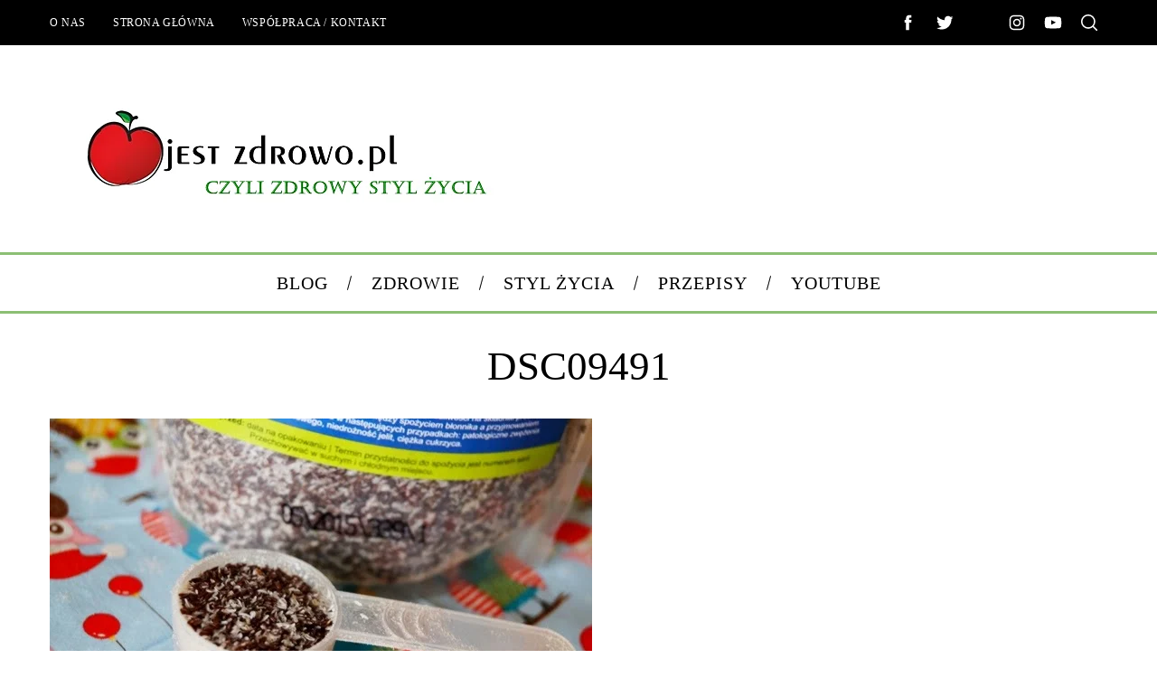

--- FILE ---
content_type: text/html; charset=UTF-8
request_url: https://www.jestzdrowo.pl/2014/01/bonnik-witalny-jak-go-ugryzc-testujemy/dsc09491/
body_size: 23659
content:
<!doctype html><html lang="pl-PL"><head><script data-no-optimize="1">var litespeed_docref=sessionStorage.getItem("litespeed_docref");litespeed_docref&&(Object.defineProperty(document,"referrer",{get:function(){return litespeed_docref}}),sessionStorage.removeItem("litespeed_docref"));</script> <meta charset="UTF-8"><meta name="viewport" content="width=device-width, minimum-scale=1"><meta name="theme-color" content="#000000"><link rel="profile" href="http://gmpg.org/xfn/11"><meta name='robots' content='index, follow, max-image-preview:large, max-snippet:-1, max-video-preview:-1' /><title>DSC09491 - jestzdrowo.pl</title><link rel="canonical" href="https://www.jestzdrowo.pl/2014/01/bonnik-witalny-jak-go-ugryzc-testujemy/dsc09491/" /><meta property="og:locale" content="pl_PL" /><meta property="og:type" content="article" /><meta property="og:title" content="DSC09491 - jestzdrowo.pl" /><meta property="og:url" content="https://www.jestzdrowo.pl/2014/01/bonnik-witalny-jak-go-ugryzc-testujemy/dsc09491/" /><meta property="og:site_name" content="jestzdrowo.pl" /><meta property="article:publisher" content="https://www.facebook.com/jestzdrowo" /><meta property="og:image" content="https://www.jestzdrowo.pl/2014/01/bonnik-witalny-jak-go-ugryzc-testujemy/dsc09491" /><meta property="og:image:width" content="600" /><meta property="og:image:height" content="399" /><meta property="og:image:type" content="image/jpeg" /><meta name="twitter:card" content="summary_large_image" /><meta name="twitter:site" content="@magdalenas87" /> <script type="application/ld+json" class="yoast-schema-graph">{"@context":"https://schema.org","@graph":[{"@type":"WebPage","@id":"https://www.jestzdrowo.pl/2014/01/bonnik-witalny-jak-go-ugryzc-testujemy/dsc09491/","url":"https://www.jestzdrowo.pl/2014/01/bonnik-witalny-jak-go-ugryzc-testujemy/dsc09491/","name":"DSC09491 - jestzdrowo.pl","isPartOf":{"@id":"https://www.jestzdrowo.pl/#website"},"primaryImageOfPage":{"@id":"https://www.jestzdrowo.pl/2014/01/bonnik-witalny-jak-go-ugryzc-testujemy/dsc09491/#primaryimage"},"image":{"@id":"https://www.jestzdrowo.pl/2014/01/bonnik-witalny-jak-go-ugryzc-testujemy/dsc09491/#primaryimage"},"thumbnailUrl":"https://www.jestzdrowo.pl/wp-content/uploads/2014/01/DSC09491.jpg","datePublished":"2015-07-09T21:14:54+00:00","breadcrumb":{"@id":"https://www.jestzdrowo.pl/2014/01/bonnik-witalny-jak-go-ugryzc-testujemy/dsc09491/#breadcrumb"},"inLanguage":"pl-PL","potentialAction":[{"@type":"ReadAction","target":["https://www.jestzdrowo.pl/2014/01/bonnik-witalny-jak-go-ugryzc-testujemy/dsc09491/"]}]},{"@type":"ImageObject","inLanguage":"pl-PL","@id":"https://www.jestzdrowo.pl/2014/01/bonnik-witalny-jak-go-ugryzc-testujemy/dsc09491/#primaryimage","url":"https://www.jestzdrowo.pl/wp-content/uploads/2014/01/DSC09491.jpg","contentUrl":"https://www.jestzdrowo.pl/wp-content/uploads/2014/01/DSC09491.jpg","width":600,"height":399},{"@type":"BreadcrumbList","@id":"https://www.jestzdrowo.pl/2014/01/bonnik-witalny-jak-go-ugryzc-testujemy/dsc09491/#breadcrumb","itemListElement":[{"@type":"ListItem","position":1,"name":"Strona główna","item":"https://www.jestzdrowo.pl/"},{"@type":"ListItem","position":2,"name":"Błonnik Witalny, &#8220;jak go ugryźć&#8221;. Testujemy!","item":"https://www.jestzdrowo.pl/2014/01/bonnik-witalny-jak-go-ugryzc-testujemy/"},{"@type":"ListItem","position":3,"name":"DSC09491"}]},{"@type":"WebSite","@id":"https://www.jestzdrowo.pl/#website","url":"https://www.jestzdrowo.pl/","name":"jestzdrowo.pl","description":"","potentialAction":[{"@type":"SearchAction","target":{"@type":"EntryPoint","urlTemplate":"https://www.jestzdrowo.pl/?s={search_term_string}"},"query-input":{"@type":"PropertyValueSpecification","valueRequired":true,"valueName":"search_term_string"}}],"inLanguage":"pl-PL"}]}</script> <link rel='dns-prefetch' href='//fonts.googleapis.com' /><link rel='dns-prefetch' href='//www.googletagmanager.com' /><link rel='dns-prefetch' href='//pagead2.googlesyndication.com' /><link rel='preconnect' href='https://fonts.gstatic.com' crossorigin /><link rel="alternate" type="application/rss+xml" title="jestzdrowo.pl &raquo; Kanał z wpisami" href="https://www.jestzdrowo.pl/feed/" /><link rel="alternate" type="application/rss+xml" title="jestzdrowo.pl &raquo; Kanał z komentarzami" href="https://www.jestzdrowo.pl/comments/feed/" /><link rel="alternate" type="application/rss+xml" title="jestzdrowo.pl &raquo; DSC09491 Kanał z komentarzami" href="https://www.jestzdrowo.pl/2014/01/bonnik-witalny-jak-go-ugryzc-testujemy/dsc09491/feed/" /><link rel="alternate" title="oEmbed (JSON)" type="application/json+oembed" href="https://www.jestzdrowo.pl/wp-json/oembed/1.0/embed?url=https%3A%2F%2Fwww.jestzdrowo.pl%2F2014%2F01%2Fbonnik-witalny-jak-go-ugryzc-testujemy%2Fdsc09491%2F" /><link rel="alternate" title="oEmbed (XML)" type="text/xml+oembed" href="https://www.jestzdrowo.pl/wp-json/oembed/1.0/embed?url=https%3A%2F%2Fwww.jestzdrowo.pl%2F2014%2F01%2Fbonnik-witalny-jak-go-ugryzc-testujemy%2Fdsc09491%2F&#038;format=xml" /><style id='wp-img-auto-sizes-contain-inline-css' type='text/css'>img:is([sizes=auto i],[sizes^="auto," i]){contain-intrinsic-size:3000px 1500px}
/*# sourceURL=wp-img-auto-sizes-contain-inline-css */</style><style id="litespeed-ccss">img:is([sizes="auto"i],[sizes^="auto,"i]){contain-intrinsic-size:3000px 1500px}body:after{content:url(/wp-content/plugins/instagram-feed/img/sbi-sprite.png);display:none}ul{box-sizing:border-box}:root{--wp--preset--font-size--normal:16px;--wp--preset--font-size--huge:42px}.screen-reader-text{border:0;clip-path:inset(50%);height:1px;margin:-1px;overflow:hidden;padding:0;position:absolute;width:1px;word-wrap:normal!important}:where(figure){margin:0 0 1em}:root{--wp--preset--aspect-ratio--square:1;--wp--preset--aspect-ratio--4-3:4/3;--wp--preset--aspect-ratio--3-4:3/4;--wp--preset--aspect-ratio--3-2:3/2;--wp--preset--aspect-ratio--2-3:2/3;--wp--preset--aspect-ratio--16-9:16/9;--wp--preset--aspect-ratio--9-16:9/16;--wp--preset--color--black:#000000;--wp--preset--color--cyan-bluish-gray:#abb8c3;--wp--preset--color--white:#ffffff;--wp--preset--color--pale-pink:#f78da7;--wp--preset--color--vivid-red:#cf2e2e;--wp--preset--color--luminous-vivid-orange:#ff6900;--wp--preset--color--luminous-vivid-amber:#fcb900;--wp--preset--color--light-green-cyan:#7bdcb5;--wp--preset--color--vivid-green-cyan:#00d084;--wp--preset--color--pale-cyan-blue:#8ed1fc;--wp--preset--color--vivid-cyan-blue:#0693e3;--wp--preset--color--vivid-purple:#9b51e0;--wp--preset--gradient--vivid-cyan-blue-to-vivid-purple:linear-gradient(135deg,rgba(6,147,227,1) 0%,rgb(155,81,224) 100%);--wp--preset--gradient--light-green-cyan-to-vivid-green-cyan:linear-gradient(135deg,rgb(122,220,180) 0%,rgb(0,208,130) 100%);--wp--preset--gradient--luminous-vivid-amber-to-luminous-vivid-orange:linear-gradient(135deg,rgba(252,185,0,1) 0%,rgba(255,105,0,1) 100%);--wp--preset--gradient--luminous-vivid-orange-to-vivid-red:linear-gradient(135deg,rgba(255,105,0,1) 0%,rgb(207,46,46) 100%);--wp--preset--gradient--very-light-gray-to-cyan-bluish-gray:linear-gradient(135deg,rgb(238,238,238) 0%,rgb(169,184,195) 100%);--wp--preset--gradient--cool-to-warm-spectrum:linear-gradient(135deg,rgb(74,234,220) 0%,rgb(151,120,209) 20%,rgb(207,42,186) 40%,rgb(238,44,130) 60%,rgb(251,105,98) 80%,rgb(254,248,76) 100%);--wp--preset--gradient--blush-light-purple:linear-gradient(135deg,rgb(255,206,236) 0%,rgb(152,150,240) 100%);--wp--preset--gradient--blush-bordeaux:linear-gradient(135deg,rgb(254,205,165) 0%,rgb(254,45,45) 50%,rgb(107,0,62) 100%);--wp--preset--gradient--luminous-dusk:linear-gradient(135deg,rgb(255,203,112) 0%,rgb(199,81,192) 50%,rgb(65,88,208) 100%);--wp--preset--gradient--pale-ocean:linear-gradient(135deg,rgb(255,245,203) 0%,rgb(182,227,212) 50%,rgb(51,167,181) 100%);--wp--preset--gradient--electric-grass:linear-gradient(135deg,rgb(202,248,128) 0%,rgb(113,206,126) 100%);--wp--preset--gradient--midnight:linear-gradient(135deg,rgb(2,3,129) 0%,rgb(40,116,252) 100%);--wp--preset--font-size--small:13px;--wp--preset--font-size--medium:20px;--wp--preset--font-size--large:36px;--wp--preset--font-size--x-large:42px;--wp--preset--spacing--20:0.44rem;--wp--preset--spacing--30:0.67rem;--wp--preset--spacing--40:1rem;--wp--preset--spacing--50:1.5rem;--wp--preset--spacing--60:2.25rem;--wp--preset--spacing--70:3.38rem;--wp--preset--spacing--80:5.06rem;--wp--preset--shadow--natural:6px 6px 9px rgba(0, 0, 0, 0.2);--wp--preset--shadow--deep:12px 12px 50px rgba(0, 0, 0, 0.4);--wp--preset--shadow--sharp:6px 6px 0px rgba(0, 0, 0, 0.2);--wp--preset--shadow--outlined:6px 6px 0px -3px rgba(255, 255, 255, 1), 6px 6px rgba(0, 0, 0, 1);--wp--preset--shadow--crisp:6px 6px 0px rgba(0, 0, 0, 1)}body{color:var(--site-color);font-size:20px;line-height:1.6;background-color:var(--site-background);font-family:Arial,Helvetica sans-serif;word-wrap:break-word;word-break:break-word;-webkit-font-smoothing:antialiased}html{line-height:1.15;-webkit-text-size-adjust:100%}body{margin:0}h1{font-size:2em;margin:.67em 0}a{background-color:#fff0}img{border-style:none}button,input{font-family:inherit;font-size:100%;line-height:1.15;margin:0}button,input{overflow:visible}button{text-transform:none}button,[type="submit"]{-webkit-appearance:button}button::-moz-focus-inner,[type="submit"]::-moz-focus-inner{border-style:none;padding:0}button:-moz-focusring,[type="submit"]:-moz-focusring{outline:1px dotted ButtonText}[type="search"]{-webkit-appearance:textfield;outline-offset:-2px}[type="search"]::-webkit-search-decoration{-webkit-appearance:none}::-webkit-file-upload-button{-webkit-appearance:button;font:inherit}.screen-reader-text{clip:rect(1px,1px,1px,1px);position:absolute!important;height:1px;width:1px;overflow:hidden;word-wrap:normal!important}.sm-svg-icon{display:inline-block;vertical-align:middle;fill:currentColor}.icon-button,.mobile-menu-reveal{display:flex;flex-shrink:0;align-items:center;justify-content:center;width:40px;height:40px;text-decoration:none}.hamburger-icon,.hamburger-icon:after,.hamburger-icon:before{position:relative;display:inline-block;width:1em;height:2px;background-color:var(--site_top_strip_links-regular);-webkit-backface-visibility:hidden;backface-visibility:hidden}.hamburger-icon:after,.hamburger-icon:before{content:"";position:absolute;width:100%;left:0;transform-origin:3px center}.hamburger-icon:before{top:7px}.hamburger-icon:after{top:-7px}.close-icon{width:1em;height:1em;position:relative}.close-icon:before,.close-icon:after{content:"";display:block;width:100%;height:2px;position:absolute;top:50%;margin-top:-1px;background-color:currentColor}.close-icon:before{transform:rotate(45deg)}.close-icon:after{transform:rotate(-45deg)}img,object{max-width:100%}img{height:auto}figure{margin:0}.entry-image{overflow:hidden;position:relative;height:100%;margin-bottom:0}.entry-image img{display:block;width:100%;height:100%;-o-object-fit:cover;object-fit:cover}html{font-size:100%}h1{font-size:28px;line-height:1.2}h3{font-size:20px;line-height:1.25}h4{font-size:20px;line-height:1.2}.fsize-h6{font-size:16px;line-height:1.3}h1,h3,h4{margin-top:0;font-style:normal}p,figure{margin-top:0;margin-bottom:20px}h1{margin-bottom:30px}h3,h4{margin-bottom:15px}a{color:currentColor}input[type=search]::-ms-clear{display:none;width:0;height:0}input[type=search]::-ms-reveal{display:none;width:0;height:0}input[type="search"]::-webkit-search-decoration,input[type="search"]::-webkit-search-cancel-button,input[type="search"]::-webkit-search-results-button,input[type="search"]::-webkit-search-results-decoration{display:none}[type=search]{background-color:var(--site-background)}label{white-space:normal}input::-moz-placeholder{color:currentColor}input:-ms-input-placeholder{color:currentColor}button,[type="submit"]{font-family:sans-serif;letter-spacing:.125em;text-transform:uppercase}button{font-size:14px;line-height:1;padding:.8em 2em;text-align:center;border:2px solid #000;border-radius:2px;background-color:#fff0;position:relative;-webkit-backface-visibility:hidden;backface-visibility:hidden}.menu,.sub-menu,.sub-links{margin:0;padding:0;list-style:none}.menu a,.sub-menu a,.sub-links a{color:currentColor;text-decoration:none}.main-menu .menu,.secondary-menu .menu{display:flex}.main-menu .menu>li>a,.secondary-menu .menu>li>a{font-size:1em;position:relative;white-space:nowrap}.main-menu .sub-links{display:none}.main-menu{margin-bottom:30px}.main-menu>ul{position:relative;justify-content:center}.main-menu>ul>li>a{display:block;line-height:1}.main-menu>ul>li>a>span{display:block;line-height:1;padding:21px 1.2em;position:relative}.main-menu>ul>li>a>span:before{content:"";position:absolute;top:50%;right:0;z-index:1;width:1px;height:.8em;transform:translateY(-50%) rotate(15deg);background-color:currentColor}.main-menu>ul>li:last-child>a>span:before{display:none}.main-menu .sub-links{padding-top:8px;padding-bottom:8px}.secondary-menu>.menu{margin-left:-15px}.secondary-menu li{position:relative}.secondary-menu li a{display:block;padding-left:15px;padding-right:15px}.top-strip{color:var(--site_top_strip_links-regular)}.top-strip .menu li{color:var(--site_top_strip_links-regular)}.top-strip .wrapper{display:flex;align-items:center;position:relative;min-height:50px;padding-top:5px;padding-bottom:5px}.mobile-menu-reveal{font-size:28px;margin-left:-5px;color:var(--site_top_strip_links-regular)}.footer-sidebar{color:var(--footer_text);background-color:var(--footer_color)}.footer-sidebar a{color:var(--footer_links-regular)}.footer-sidebar .widget h3{color:var(--footer_titles)}.footer-sidebar .columns .widget{border-width:0 0 1px 0}.footer-sidebar .columns .widget:first-of-type{padding-top:30px}.footer-sidebar .columns .widget:last-of-type{border-bottom:0;padding-bottom:30px}.site-offcanvas{position:fixed;top:0;left:0;width:100%;height:100%;overflow:hidden;z-index:1000}.site-offcanvas:after{content:"";position:fixed;left:0;top:0;width:100%;height:100%;background-color:rgb(0 0 0/.2);opacity:0;will-change:opacity}.offcanvas-panel{position:fixed;z-index:1;top:0;width:100%;height:100%;display:flex;flex-flow:column}.offcanvas-panel.from-left{left:0}.offcanvas-close{font-size:1.25rem}.offcanvas-panel--slide{width:100%;max-width:50vw;background-color:#fff;will-change:transform}.offcanvas-panel--slide.from-left{transform:translate3d(-100%,0,0)}.offcanvas-panel--modal{opacity:0;display:flex;height:100%;align-items:center;justify-content:center}.offcanvas-panel--modal .offcanvas-close{position:absolute;top:10vh;right:5vw;z-index:2;transform:scale3d(0,0,1)}.modal--search-form{opacity:0;transform:scale3d(.8,.8,1)}.modal--search-form .search-form{margin-top:-10vh}.modal--search-form .search-form label{display:inline}.modal--search-form .search-form .input-holder{height:auto;z-index:2}.modal--search-form .search-form .input-holder:after{content:"";position:absolute;z-index:1;left:0;bottom:0;width:100%;height:2px;background-color:currentColor}.modal--search-form .search-form .search-field{font-size:8vmin;height:auto;padding:0;border:0;background-color:#fff0}.modal--search-form .search-form .search-submit{display:none}.offcanvas-menu .menu-block:not(:last-of-type){margin-bottom:20px}.offcanvas-menu .menu li{display:flex;text-transform:none}.offcanvas-menu .menu li a{outline:0;flex:1 1 0%;display:flex;align-items:center;padding:.3em 20px;text-decoration:none}.offcanvas-menu .sub-menu{position:fixed;z-index:1;top:0;left:0;width:100%;height:100%;overflow-y:auto;overflow-x:hidden;transform:translate3d(-100%,0,0);-webkit-backface-visibility:hidden;backface-visibility:hidden;-webkit-overflow-scrolling:touch}.offcanvas-menu .sub-menu li{font-size:18px;letter-spacing:.02em}.offcanvas-menu .offcanvas-close{display:flex;width:100%;height:50px;align-items:center;justify-content:flex-start;padding-left:20px;font-size:20px}.offcanvas-main-menu li{font-size:26px}.offcanvas-secondary-menu li{font-size:18px}.mobilewhite,.mobilewhite a{color:#000}.mobilewhite,.mobilewhite .sub-menu{background-color:#fff}.widget{list-style:none}.widget ul{margin:0;padding:0;list-style:none}.widget li{font-size:1rem}.widget a{text-decoration:none}.widget:not(:last-of-type){margin-bottom:30px;padding-bottom:30px;border-bottom:1px solid currentColor}.widget>h3{display:block;text-align:center;margin-bottom:30px}.search-form label{padding:0;display:block}.search-form .input-holder{height:50px;position:relative}.search-form .search-field{width:100%;height:100%;margin-bottom:0;padding:0 15px;border:none}.search-form .search-submit{display:flex;align-items:center;justify-content:center;position:absolute;z-index:99;top:0;right:0;margin:0;padding:0;width:50px;height:100%;border:none;color:currentColor;background-color:#fff0}.widget_recent_entries li{position:relative;display:flex;flex-wrap:wrap;align-items:center;padding-top:.4em;padding-bottom:.4em;font-family:var(--font_text-font-family)}.widget_recent_entries li a{flex-grow:1;line-height:1.5}.widget_recent_entries ul{margin-top:-.5em;margin-bottom:-.5em}.widget_recent_entries li{display:block;padding-top:.5em;padding-bottom:.5em}.widget_recent_entries ul{font-size:1rem;counter-reset:count}.widget_recent_entries li{padding-left:2rem}.widget_recent_entries li:before{content:counter(count)".";counter-increment:count;position:absolute;top:.3em;left:0;font:italic 24px/1 georgia}.widget_recent_entries{counter-reset:count}.widget_recent_entries li{padding-left:18%;padding-top:20px;padding-bottom:20px;position:relative}.widget_recent_entries li:before{content:counter(count)".";counter-increment:count;position:absolute;top:50%;left:0;margin-top:-18px;font:italic 40px/1 serif}.widget_recent_entries li:not(:last-of-type):after{content:"";display:block;width:100%;height:1px;position:absolute;left:0;bottom:0;opacity:.2;background-color:rgb(0 0 0/.5)}.widget-post-item{position:relative}.widget-post-item .entry-image{height:100vh;max-height:253px}.col-3 .widget-area-1 .widget-post-item .entry-image{max-height:254px}.widget-posts-entries{display:grid;gap:30px 15px}.widget-posts-entries .widget-post-title{margin-bottom:0}.widget-posts-entries .widget-post-category{display:block;font-size:14px}.widget-posts-entries .widget-post-item:nth-child(1){grid-column:1/2}.widget-posts-entries .widget-post-item:nth-child(1) .widget-post-details{position:absolute;left:0;right:0;top:50%;transform:translateY(-50%);text-align:center;padding:0 15px}.widget-posts-entries .widget-post-item:nth-child(1) .widget-post-details,.widget-posts-entries .widget-post-item:nth-child(1) .widget-post-details a{color:#fff}.widget-posts-entries .widget-post-item:nth-child(1) img{width:100%;filter:brightness(.5) contrast(1.2)}.widget-posts-entries .widget-post-item:nth-child(1) .widget-post-category{margin-top:-30px}.review-circles .rating-total-indicator{position:absolute;top:-10px;left:-10px;width:50px;height:50px}.footer-sidebar .review-circles .rating-total-indicator{background-color:var(--footer_color)}.review-circles .rating-total-indicator .show-total{font-size:14px;font-weight:400}.footer-sidebar .review-circles .rating-total-indicator .progress-ring__circle{stroke:var(--footer_titles)}.rating-total-indicator{width:100px;height:100px;border-radius:50%;position:relative;background-color:var(--site-background)}.rating-total-indicator .show-total{display:flex;width:80%;height:80%;align-items:center;justify-content:center;border-radius:50%;position:absolute;z-index:1;top:50%;left:50%;transform:translate(-50%,-50%);color:#fff;font-size:24px;font-weight:700;text-align:center;font-style:normal;letter-spacing:.05em;background-color:#44444a}.rating-total-indicator .progress-ring{transform:scale(1.02)}.rating-total-indicator .progress-ring__circle{transform:rotate(-90deg);transform-origin:50% 50%;stroke-width:15px;stroke:var(--main_site_color)}html{overflow-x:hidden;box-sizing:border-box;-ms-overflow-style:scrollbar}*,*:before,*:after{box-sizing:inherit}:root{--global-width:1170px;--content-width:770px;--layout-boxed-width:1230px}.wrapper{margin-left:auto;margin-right:auto}.site-content{padding-bottom:30px}.col-3{grid-column:span 3}@-webkit-keyframes fadeIn{0%{opacity:0}100%{opacity:1}}@keyframes fadeIn{0%{opacity:0}100%{opacity:1}}.anmtd{-webkit-animation-name:fadeIn;animation-name:fadeIn;-webkit-animation-duration:1.2s;animation-duration:1.2s;-webkit-animation-fill-mode:backwards;animation-fill-mode:backwards}.main-menu{-webkit-animation-delay:0.4s;animation-delay:0.4s}.site-content{-webkit-animation-delay:0.6s;animation-delay:0.6s}#footer{-webkit-animation-delay:0.8s;animation-delay:0.8s}.wrapper{width:var(--global-width)}.entry-header{text-align:center}svg:not(:root){overflow:hidden}.menu a,.entry-image a,.widget-posts-entries a,.widget-post-title a,.widget_recent_entries a{text-decoration:none}nav li,.tagline,.widget h3{text-transform:uppercase}nav li,.tagline,.widget h3{letter-spacing:.05em}.sub-menu li{letter-spacing:0;text-transform:none}nav li,.widget h3{font-size:18px}.sub-menu li{font-size:14px}.entry-title{margin-bottom:5px}body{color:var(--site-color);background-color:var(--site-background);font-family:var(--font_text-font-family)}a,.page-title{color:#000}.tagline{color:#8c919b}#branding{padding-top:30px;padding-bottom:30px}.tagline{display:block;font-size:16px}.header-row{display:flex;flex-flow:column;align-items:center}.page-header{margin-bottom:30px}body{font-size:var(--entry_content_font-font-size);line-height:var(--entry_content_font-line-height)}h1,h3,h4,.tagline{font-family:var(--font_titles-font-family);font-weight:var(--font_titles-font-weight)}.search-form .search-field::-moz-placeholder{opacity:.7}.search-form .search-field:-ms-input-placeholder{opacity:.7}@media print,screen and (min-width:40em){.footer-sidebar .columns .widget-area{padding-left:15px;padding-right:15px}.footer-sidebar .columns{display:grid;grid-auto-flow:column;grid-template-columns:repeat(auto-fit,minmax(100px,1fr));margin-left:-30px;margin-right:-30px}.footer-sidebar .columns.col-3{grid-template-columns:50% 25% 25%}.footer-sidebar .columns:not(.col-1) .widget-area-2,.footer-sidebar .columns:not(.col-1) .widget-area-3{position:relative}.footer-sidebar .columns:not(.col-1) .widget-area-2:before,.footer-sidebar .columns:not(.col-1) .widget-area-3:before{content:"";position:absolute;top:0;left:0;width:1px;height:100%;border-width:0 0 0 1px}.col-3 .widget-area-1 .widget-post-item .entry-image{max-height:234px}.nav-single .nav-next a *:nth-child(1){grid-area:1/2/3/3}.nav-single .nav-next a *:nth-child(2){grid-area:1/1/2/2}.nav-single .nav-next a *:nth-child(3){grid-area:2/1/3/2}.nav-single .nav-previous a *:nth-child(1){grid-area:1/1/3/2}.nav-single .nav-previous a *:nth-child(2){grid-area:1/2/2/3}.nav-single .nav-previous a *:nth-child(3){grid-area:2/2/3/3}}@media print,screen and (min-width:640px){h1{font-size:calc(4.45026vw - 0.48168px)}h3{font-size:calc(2.09424vw + 6.59686px)}h4{font-size:calc(1.3089vw + 11.62304px)}.fsize-h6{font-size:calc(0.52356vw + 12.64921px)}}@media only screen and (min-width:751px) and (max-width:959px){.wrapper{width:700px}.main-menu>ul>li>a,.main-menu>ul>li>a>span:after{font-size:.65em}}@media only screen and (min-width:960px) and (max-width:1199px){.wrapper{width:930px}.main-menu>ul>li>a,.main-menu>ul>li>a>span:after{font-size:.9em}}@media print,screen and (min-width:64em){h1{line-height:1.25}h3{line-height:1.2}h4{line-height:1.2}.fsize-h6{line-height:1.25}p,figure{margin-bottom:30px}button{padding:16px 20px}.mobile-menu-reveal{display:none}.footer-sidebar .columns .widget-area{padding-left:30px;padding-right:30px}.col-3 .widget-area-1 .widget-post-item .entry-image{max-height:370px}.col-3 .widget-area-1 .widget-posts-entries{grid-template-columns:repeat(2,1fr)}.col-3 .widget-area-1 .widget-posts-entries .widget-post-item:nth-child(1){grid-column:1/3}.widget-posts-entries .widget-post-item:nth-child(1) .widget-post-title a{font-size:1.2em}.page-title .entry-title{font-size:var(--single_font_size-font-size)}}@media screen and (min-width:75em){.offcanvas-panel--modal .offcanvas-close{right:calc(50vw - var(--global-width)/2)}}@media print,screen and (min-width:1404px){h1{font-size:62px}h3{font-size:36px}h4{font-size:30px}.fsize-h6{font-size:20px}}@media print,screen and (max-width:63.99875em){.main-menu{display:none}.secondary-menu{display:none}.top-strip{position:-webkit-sticky;position:sticky;top:0;left:auto;z-index:997;width:100%;max-width:inherit}}@media print,screen and (max-width:39.99875em){.offcanvas-panel--slide{max-width:85vw}}@media only screen and (max-width:750px){.wrapper{width:92%}body{-webkit-text-size-adjust:none}}:root{--site-background:#fff;--site-color:#444;--main_site_color:#ffcc0d;--secondary_site_color:#000;--font_titles-font-family:Roboto;--font_text-font-family:Roboto;--entry_content_font-font-size:18px;--entry_content_font-line-height:1.6;--single_font_size-font-size:48px;--post_item_titles_size-font-size:24px;--footer_color:#111;--footer_text:#fff;--footer_links-regular:#fff;--footer_links-hover:#ffcc0d}body{font-weight:300;font-style:normal;font-display:swap}.top-strip,.top-strip *{color:#fff;background-color:#000}.sub-menu{border-top-color:#000}.secondary-menu>ul>li{font-size:12px}.header-fallback h1{margin:0;font-size:62px;display:inline-block}.header-fallback .tagline{margin-top:0}.main-menu{color:#000;border-top:1px solid #000;border-bottom:2px solid #000}.main-menu>ul>li>a:before{background-color:#8c919b}.page-title{font-size:58px}.footer-sidebar .widget-area:before,.footer-sidebar .widget{border:1px dotted #585b61}</style><link rel="preload" data-asynced="1" data-optimized="2" as="style" onload="this.onload=null;this.rel='stylesheet'" href="https://www.jestzdrowo.pl/wp-content/litespeed/ucss/5c850e703eb2543a537d2ddbba5e6a91.css?ver=eb374" /><script data-optimized="1" type="litespeed/javascript" data-src="https://www.jestzdrowo.pl/wp-content/plugins/litespeed-cache/assets/js/css_async.min.js"></script> <style id='classic-theme-styles-inline-css' type='text/css'>/*! This file is auto-generated */
.wp-block-button__link{color:#fff;background-color:#32373c;border-radius:9999px;box-shadow:none;text-decoration:none;padding:calc(.667em + 2px) calc(1.333em + 2px);font-size:1.125em}.wp-block-file__button{background:#32373c;color:#fff;text-decoration:none}
/*# sourceURL=/wp-includes/css/classic-themes.min.css */</style><style id='global-styles-inline-css' type='text/css'>:root{--wp--preset--aspect-ratio--square: 1;--wp--preset--aspect-ratio--4-3: 4/3;--wp--preset--aspect-ratio--3-4: 3/4;--wp--preset--aspect-ratio--3-2: 3/2;--wp--preset--aspect-ratio--2-3: 2/3;--wp--preset--aspect-ratio--16-9: 16/9;--wp--preset--aspect-ratio--9-16: 9/16;--wp--preset--color--black: #000000;--wp--preset--color--cyan-bluish-gray: #abb8c3;--wp--preset--color--white: #ffffff;--wp--preset--color--pale-pink: #f78da7;--wp--preset--color--vivid-red: #cf2e2e;--wp--preset--color--luminous-vivid-orange: #ff6900;--wp--preset--color--luminous-vivid-amber: #fcb900;--wp--preset--color--light-green-cyan: #7bdcb5;--wp--preset--color--vivid-green-cyan: #00d084;--wp--preset--color--pale-cyan-blue: #8ed1fc;--wp--preset--color--vivid-cyan-blue: #0693e3;--wp--preset--color--vivid-purple: #9b51e0;--wp--preset--gradient--vivid-cyan-blue-to-vivid-purple: linear-gradient(135deg,rgb(6,147,227) 0%,rgb(155,81,224) 100%);--wp--preset--gradient--light-green-cyan-to-vivid-green-cyan: linear-gradient(135deg,rgb(122,220,180) 0%,rgb(0,208,130) 100%);--wp--preset--gradient--luminous-vivid-amber-to-luminous-vivid-orange: linear-gradient(135deg,rgb(252,185,0) 0%,rgb(255,105,0) 100%);--wp--preset--gradient--luminous-vivid-orange-to-vivid-red: linear-gradient(135deg,rgb(255,105,0) 0%,rgb(207,46,46) 100%);--wp--preset--gradient--very-light-gray-to-cyan-bluish-gray: linear-gradient(135deg,rgb(238,238,238) 0%,rgb(169,184,195) 100%);--wp--preset--gradient--cool-to-warm-spectrum: linear-gradient(135deg,rgb(74,234,220) 0%,rgb(151,120,209) 20%,rgb(207,42,186) 40%,rgb(238,44,130) 60%,rgb(251,105,98) 80%,rgb(254,248,76) 100%);--wp--preset--gradient--blush-light-purple: linear-gradient(135deg,rgb(255,206,236) 0%,rgb(152,150,240) 100%);--wp--preset--gradient--blush-bordeaux: linear-gradient(135deg,rgb(254,205,165) 0%,rgb(254,45,45) 50%,rgb(107,0,62) 100%);--wp--preset--gradient--luminous-dusk: linear-gradient(135deg,rgb(255,203,112) 0%,rgb(199,81,192) 50%,rgb(65,88,208) 100%);--wp--preset--gradient--pale-ocean: linear-gradient(135deg,rgb(255,245,203) 0%,rgb(182,227,212) 50%,rgb(51,167,181) 100%);--wp--preset--gradient--electric-grass: linear-gradient(135deg,rgb(202,248,128) 0%,rgb(113,206,126) 100%);--wp--preset--gradient--midnight: linear-gradient(135deg,rgb(2,3,129) 0%,rgb(40,116,252) 100%);--wp--preset--font-size--small: 13px;--wp--preset--font-size--medium: 20px;--wp--preset--font-size--large: 36px;--wp--preset--font-size--x-large: 42px;--wp--preset--spacing--20: 0.44rem;--wp--preset--spacing--30: 0.67rem;--wp--preset--spacing--40: 1rem;--wp--preset--spacing--50: 1.5rem;--wp--preset--spacing--60: 2.25rem;--wp--preset--spacing--70: 3.38rem;--wp--preset--spacing--80: 5.06rem;--wp--preset--shadow--natural: 6px 6px 9px rgba(0, 0, 0, 0.2);--wp--preset--shadow--deep: 12px 12px 50px rgba(0, 0, 0, 0.4);--wp--preset--shadow--sharp: 6px 6px 0px rgba(0, 0, 0, 0.2);--wp--preset--shadow--outlined: 6px 6px 0px -3px rgb(255, 255, 255), 6px 6px rgb(0, 0, 0);--wp--preset--shadow--crisp: 6px 6px 0px rgb(0, 0, 0);}:where(.is-layout-flex){gap: 0.5em;}:where(.is-layout-grid){gap: 0.5em;}body .is-layout-flex{display: flex;}.is-layout-flex{flex-wrap: wrap;align-items: center;}.is-layout-flex > :is(*, div){margin: 0;}body .is-layout-grid{display: grid;}.is-layout-grid > :is(*, div){margin: 0;}:where(.wp-block-columns.is-layout-flex){gap: 2em;}:where(.wp-block-columns.is-layout-grid){gap: 2em;}:where(.wp-block-post-template.is-layout-flex){gap: 1.25em;}:where(.wp-block-post-template.is-layout-grid){gap: 1.25em;}.has-black-color{color: var(--wp--preset--color--black) !important;}.has-cyan-bluish-gray-color{color: var(--wp--preset--color--cyan-bluish-gray) !important;}.has-white-color{color: var(--wp--preset--color--white) !important;}.has-pale-pink-color{color: var(--wp--preset--color--pale-pink) !important;}.has-vivid-red-color{color: var(--wp--preset--color--vivid-red) !important;}.has-luminous-vivid-orange-color{color: var(--wp--preset--color--luminous-vivid-orange) !important;}.has-luminous-vivid-amber-color{color: var(--wp--preset--color--luminous-vivid-amber) !important;}.has-light-green-cyan-color{color: var(--wp--preset--color--light-green-cyan) !important;}.has-vivid-green-cyan-color{color: var(--wp--preset--color--vivid-green-cyan) !important;}.has-pale-cyan-blue-color{color: var(--wp--preset--color--pale-cyan-blue) !important;}.has-vivid-cyan-blue-color{color: var(--wp--preset--color--vivid-cyan-blue) !important;}.has-vivid-purple-color{color: var(--wp--preset--color--vivid-purple) !important;}.has-black-background-color{background-color: var(--wp--preset--color--black) !important;}.has-cyan-bluish-gray-background-color{background-color: var(--wp--preset--color--cyan-bluish-gray) !important;}.has-white-background-color{background-color: var(--wp--preset--color--white) !important;}.has-pale-pink-background-color{background-color: var(--wp--preset--color--pale-pink) !important;}.has-vivid-red-background-color{background-color: var(--wp--preset--color--vivid-red) !important;}.has-luminous-vivid-orange-background-color{background-color: var(--wp--preset--color--luminous-vivid-orange) !important;}.has-luminous-vivid-amber-background-color{background-color: var(--wp--preset--color--luminous-vivid-amber) !important;}.has-light-green-cyan-background-color{background-color: var(--wp--preset--color--light-green-cyan) !important;}.has-vivid-green-cyan-background-color{background-color: var(--wp--preset--color--vivid-green-cyan) !important;}.has-pale-cyan-blue-background-color{background-color: var(--wp--preset--color--pale-cyan-blue) !important;}.has-vivid-cyan-blue-background-color{background-color: var(--wp--preset--color--vivid-cyan-blue) !important;}.has-vivid-purple-background-color{background-color: var(--wp--preset--color--vivid-purple) !important;}.has-black-border-color{border-color: var(--wp--preset--color--black) !important;}.has-cyan-bluish-gray-border-color{border-color: var(--wp--preset--color--cyan-bluish-gray) !important;}.has-white-border-color{border-color: var(--wp--preset--color--white) !important;}.has-pale-pink-border-color{border-color: var(--wp--preset--color--pale-pink) !important;}.has-vivid-red-border-color{border-color: var(--wp--preset--color--vivid-red) !important;}.has-luminous-vivid-orange-border-color{border-color: var(--wp--preset--color--luminous-vivid-orange) !important;}.has-luminous-vivid-amber-border-color{border-color: var(--wp--preset--color--luminous-vivid-amber) !important;}.has-light-green-cyan-border-color{border-color: var(--wp--preset--color--light-green-cyan) !important;}.has-vivid-green-cyan-border-color{border-color: var(--wp--preset--color--vivid-green-cyan) !important;}.has-pale-cyan-blue-border-color{border-color: var(--wp--preset--color--pale-cyan-blue) !important;}.has-vivid-cyan-blue-border-color{border-color: var(--wp--preset--color--vivid-cyan-blue) !important;}.has-vivid-purple-border-color{border-color: var(--wp--preset--color--vivid-purple) !important;}.has-vivid-cyan-blue-to-vivid-purple-gradient-background{background: var(--wp--preset--gradient--vivid-cyan-blue-to-vivid-purple) !important;}.has-light-green-cyan-to-vivid-green-cyan-gradient-background{background: var(--wp--preset--gradient--light-green-cyan-to-vivid-green-cyan) !important;}.has-luminous-vivid-amber-to-luminous-vivid-orange-gradient-background{background: var(--wp--preset--gradient--luminous-vivid-amber-to-luminous-vivid-orange) !important;}.has-luminous-vivid-orange-to-vivid-red-gradient-background{background: var(--wp--preset--gradient--luminous-vivid-orange-to-vivid-red) !important;}.has-very-light-gray-to-cyan-bluish-gray-gradient-background{background: var(--wp--preset--gradient--very-light-gray-to-cyan-bluish-gray) !important;}.has-cool-to-warm-spectrum-gradient-background{background: var(--wp--preset--gradient--cool-to-warm-spectrum) !important;}.has-blush-light-purple-gradient-background{background: var(--wp--preset--gradient--blush-light-purple) !important;}.has-blush-bordeaux-gradient-background{background: var(--wp--preset--gradient--blush-bordeaux) !important;}.has-luminous-dusk-gradient-background{background: var(--wp--preset--gradient--luminous-dusk) !important;}.has-pale-ocean-gradient-background{background: var(--wp--preset--gradient--pale-ocean) !important;}.has-electric-grass-gradient-background{background: var(--wp--preset--gradient--electric-grass) !important;}.has-midnight-gradient-background{background: var(--wp--preset--gradient--midnight) !important;}.has-small-font-size{font-size: var(--wp--preset--font-size--small) !important;}.has-medium-font-size{font-size: var(--wp--preset--font-size--medium) !important;}.has-large-font-size{font-size: var(--wp--preset--font-size--large) !important;}.has-x-large-font-size{font-size: var(--wp--preset--font-size--x-large) !important;}
:where(.wp-block-post-template.is-layout-flex){gap: 1.25em;}:where(.wp-block-post-template.is-layout-grid){gap: 1.25em;}
:where(.wp-block-term-template.is-layout-flex){gap: 1.25em;}:where(.wp-block-term-template.is-layout-grid){gap: 1.25em;}
:where(.wp-block-columns.is-layout-flex){gap: 2em;}:where(.wp-block-columns.is-layout-grid){gap: 2em;}
:root :where(.wp-block-pullquote){font-size: 1.5em;line-height: 1.6;}
/*# sourceURL=global-styles-inline-css */</style><link rel="preload" as="style" href="https://fonts.googleapis.com/css?family=Roboto:500%7COswald:400&#038;subset=latin-ext&#038;display=swap&#038;ver=1616877082" /><noscript><link rel="stylesheet" href="https://fonts.googleapis.com/css?family=Roboto:500%7COswald:400&#038;subset=latin-ext&#038;display=swap&#038;ver=1616877082" /></noscript><style id='simplemag-inline-css-inline-css' type='text/css'>:root { --site-background: #fff; --site-color: #444; --hp-sections-space: 100px; } .site-header .site-branding { max-width: 1160px; } .main-menu .sub-links .active-link, .main-menu .mega-menu-item:hover .item-title a, .main-menu > ul > .sub-menu-columns > .sub-menu > .sub-links > li > a { color: #ffcc0d; } .main-menu .sub-menu-two-columns > .sub-menu > .sub-links li a:after { background-color: #ffcc0d; } .main-menu .posts-loading:after { border-top-color: #ffcc0d; border-bottom-color: #ffcc0d; } .main-menu > ul > .link-arrow > a > span:after { border-color: transparent transparent #ffcc0d; } .main-menu > ul > li > .sub-menu { border-top-color: #ffcc0d; } .sidebar .widget { border-bottom-color: #8cbf74; } .footer-sidebar .widget_rss li:after, .footer-sidebar .widget_pages li:after, .footer-sidebar .widget_nav_menu li:after, .footer-sidebar .widget_categories ul li:after, .footer-sidebar .widget_recent_entries li:after, .footer-sidebar .widget_recent_comments li:after, .widget_nav_menu li:not(:last-of-type):after { background-color: #585b61; } .entry-title, .section-title { text-transform: capitalize; } @media only screen and (min-width: 960px) { .gallery-carousel__image img { height: 700px; } } .global-sliders .entry-title, .full-width-image .title, .full-width-video .title {font-size: 18px;} @media screen and (min-width: 300px) { .global-sliders .entry-title, .full-width-image .title, .full-width-video .title { font-size: calc(18px + (42 - 18) * ((100vw - 300px) / (1600 - 300))); } } @media screen and (min-width: 1600px) { .global-sliders .entry-title, .full-width-image .title, .full-width-video .title {font-size: 42px;} }.section-title .title {font-size: 22px;} @media screen and (min-width: 300px) { .section-title .title { font-size: calc(22px + (30 - 22) * ((100vw - 300px) / (1600 - 300))); } } @media screen and (min-width: 1600px) { .section-title .title {font-size: 30px;} }.page-title .entry-title {font-size: 24px;} @media screen and (min-width: 300px) { .page-title .entry-title { font-size: calc(24px + (52 - 24) * ((100vw - 300px) / (1600 - 300))); } } @media screen and (min-width: 1600px) { .page-title .entry-title {font-size: 52px;} }.entries .entry-title {font-size: 18px;} @media screen and (min-width: 300px) { .entries .entry-title { font-size: calc(18px + (24 - 18) * ((100vw - 300px) / (1600 - 300))); } } @media screen and (min-width: 1600px) { .entries .entry-title {font-size: 24px;} }
/*# sourceURL=simplemag-inline-css-inline-css */</style> <script type="litespeed/javascript" data-src="https://www.jestzdrowo.pl/wp-includes/js/jquery/jquery.min.js" id="jquery-core-js"></script> <link rel="https://api.w.org/" href="https://www.jestzdrowo.pl/wp-json/" /><link rel="alternate" title="JSON" type="application/json" href="https://www.jestzdrowo.pl/wp-json/wp/v2/media/239" /><link rel="EditURI" type="application/rsd+xml" title="RSD" href="https://www.jestzdrowo.pl/xmlrpc.php?rsd" /><meta name="generator" content="WordPress 6.9" /><link rel='shortlink' href='https://www.jestzdrowo.pl/?p=239' /><meta name="generator" content="Redux 4.5.10" /><meta property="og:url" content="https://www.jestzdrowo.pl/2014/01/bonnik-witalny-jak-go-ugryzc-testujemy/dsc09491/"/><meta property="og:type" content="article"/><meta property="og:title" content="DSC09491"/><meta property="og:site_name" content="jestzdrowo.pl"/><meta property="og:image" content=""/><meta name="generator" content="Site Kit by Google 1.171.0" />             <script type="litespeed/javascript">(function(m,a,i,l,e,r){m.MailerLiteObject=e;function f(){var c={a:arguments,q:[]};var r=this.push(c);return"number"!=typeof r?r:f.bind(c.q)}
f.q=f.q||[];m[e]=m[e]||f.bind(f.q);m[e].q=m[e].q||f.q;r=a.createElement(i);var _=a.getElementsByTagName(i)[0];r.async=1;r.src=l+'?'+(~~(new Date().getTime()/10000000));_.parentNode.insertBefore(r,_)})(window,document,'script','https://static.mailerlite.com/js/universal.js','ml');var ml_account=ml('accounts','727861','o6q1x9f2v9','load')</script>  <script type="litespeed/javascript"><script async src="//pagead2.googlesyndication.com/pagead/js/adsbygoogle.js"></script> <script type="litespeed/javascript">(adsbygoogle=window.adsbygoogle||[]).push({google_ad_client:"ca-pub-6108517160449151",enable_page_level_ads:!0})</script> </script><meta name="google-adsense-platform-account" content="ca-host-pub-2644536267352236"><meta name="google-adsense-platform-domain" content="sitekit.withgoogle.com"><meta name="generator" content="Elementor 3.34.3; features: e_font_icon_svg, additional_custom_breakpoints; settings: css_print_method-external, google_font-enabled, font_display-swap"><style>.e-con.e-parent:nth-of-type(n+4):not(.e-lazyloaded):not(.e-no-lazyload),
				.e-con.e-parent:nth-of-type(n+4):not(.e-lazyloaded):not(.e-no-lazyload) * {
					background-image: none !important;
				}
				@media screen and (max-height: 1024px) {
					.e-con.e-parent:nth-of-type(n+3):not(.e-lazyloaded):not(.e-no-lazyload),
					.e-con.e-parent:nth-of-type(n+3):not(.e-lazyloaded):not(.e-no-lazyload) * {
						background-image: none !important;
					}
				}
				@media screen and (max-height: 640px) {
					.e-con.e-parent:nth-of-type(n+2):not(.e-lazyloaded):not(.e-no-lazyload),
					.e-con.e-parent:nth-of-type(n+2):not(.e-lazyloaded):not(.e-no-lazyload) * {
						background-image: none !important;
					}
				}</style> <script type="litespeed/javascript" data-src="https://pagead2.googlesyndication.com/pagead/js/adsbygoogle.js?client=ca-pub-6108517160449151&amp;host=ca-host-pub-2644536267352236" crossorigin="anonymous"></script> <link rel="icon" href="https://www.jestzdrowo.pl/wp-content/uploads/2013/07/cropped-11909189_1040594785975089_375587794_n-32x32.jpg" sizes="32x32" /><link rel="icon" href="https://www.jestzdrowo.pl/wp-content/uploads/2013/07/cropped-11909189_1040594785975089_375587794_n-192x192.jpg" sizes="192x192" /><link rel="apple-touch-icon" href="https://www.jestzdrowo.pl/wp-content/uploads/2013/07/cropped-11909189_1040594785975089_375587794_n-180x180.jpg" /><meta name="msapplication-TileImage" content="https://www.jestzdrowo.pl/wp-content/uploads/2013/07/cropped-11909189_1040594785975089_375587794_n-270x270.jpg" /><style id="ti_option-dynamic-css" title="dynamic-css" class="redux-options-output">:root{--font_titles-font-family:Oswald;--font_titles-font-weight:400;--font_titles-subsets:latin-ext;--titles_size-font-size:30px;--silder_titles_size-font-size:42px;--post_item_titles_size-font-size:24px;--single_font_size-font-size:52px;--font_text-font-family:Georgia, serif;--entry_content_font-font-size:18px;--entry_content_font-line-height:28px;--main_site_color:#ffffff;--secondary_site_color:#020202;--header_site_color:#ffffff;--site_top_strip_links-regular:#ffffff;--site_top_strip_links-hover:#ffcc0d;--slider_tint:#000000;--slider_tint_strength:0.1;--slider_tint_strength_hover:0.7;--footer_color:#242628;--footer_titles:#ffffff;--footer_text:#8c919b;--footer_links-regular:#8c919b;--footer_links-hover:#ffcc0d;}.menu, .entry-meta, .see-more, .read-more, .read-more-link, .nav-title, .related-posts-tabs li a, #submit, .copyright{font-family:Roboto;font-weight:500;font-style:normal;}.secondary-menu > ul > li{font-size:12px;}.main-menu > ul > li{font-size:20px;}.top-strip, .secondary-menu .sub-menu, .top-strip .search-form input[type="text"], .top-strip .social li ul{background-color:#000000;}.top-strip{border-bottom:0px solid #000;}.top-strip .social li a{color:#8c919b;}.main-menu{background-color:#ffffff;}.main-menu > ul > li{color:#000;}.main-menu > ul > li:hover{color:#333;}.main-menu > ul > li > a:before{background-color:#eeeeee;}.main-menu{border-top:3px solid #8cbf74;}.main-menu{border-bottom:3px solid #8cbf74;}.main-menu .sub-menu{background-color:#000000;}.main-menu .sub-menu li, .mega-menu-posts .item-title{color:#ffffff;}.main-menu .sub-menu li:hover, .mega-menu-posts .item-title:hover{color:#ffcc0d;}.sidebar{border-top:1px solid #8cbf74;border-bottom:1px solid #8cbf74;border-left:1px solid #8cbf74;border-right:1px solid #8cbf74;}.slide-dock{background-color:#ffffff;}.slide-dock__title, .slide-dock p{color:#000000;}.slide-dock .entry-meta a, .slide-dock .entry-title{color:#000000;}.footer-border-top, .footer-sidebar .widget-area:before, .footer-sidebar .widget{border-top:1px dotted #585b61;border-bottom:1px dotted #585b61;border-left:1px dotted #585b61;border-right:1px dotted #585b61;}.full-width-sidebar{background-color:#f8f8f8;}.full-width-sidebar, .full-width-sidebar a{color:#000000;}.copyright{background-color:#222222;}.copyright, .copyright a{color:#8c919b;}</style></head><body class="attachment wp-singular attachment-template-default single single-attachment postid-239 attachmentid-239 attachment-jpeg wp-embed-responsive wp-theme-simplemag simplemag-5-5 ltr layout-full elementor-default elementor-kit-1721"><section class="no-print top-strip"><div class="wrapper"><div id="mobile-menu-reveal" class="icon-button mobile-menu-reveal"><i class="hamburger-icon"></i></div><nav class="secondary-menu" role="navigation" aria-label="Secondary Menu"><ul id="secondary_menu" class="menu"><li id="menu-item-1044" class="menu-item menu-item-type-post_type menu-item-object-page menu-item-1044"><a href="https://www.jestzdrowo.pl/onas/">O Nas</a></li><li id="menu-item-1045" class="menu-item menu-item-type-post_type menu-item-object-page menu-item-home menu-item-1045"><a href="https://www.jestzdrowo.pl/">Strona główna</a></li><li id="menu-item-1043" class="menu-item menu-item-type-post_type menu-item-object-page menu-item-1043"><a href="https://www.jestzdrowo.pl/wspolpraca-kontakt/">Współpraca / Kontakt</a></li></ul></nav><div class="right-side"><ul class="social"><li><a href="#" class="social-share-link"><svg class="sm-svg-icon icon-share" width="22" height="22" aria-hidden="true" role="img" focusable="false" xmlns="http://www.w3.org/2000/svg" viewBox="0 0 1792 1792"><path d="M1792 640q0 26-19 45l-512 512q-19 19-45 19t-45-19-19-45V896H928q-98 0-175.5 6t-154 21.5-133 42.5-105.5 69.5-80 101-48.5 138.5-17.5 181q0 55 5 123 0 6 2.5 23.5t2.5 26.5q0 15-8.5 25t-23.5 10q-16 0-28-17-7-9-13-22t-13.5-30-10.5-24Q0 1286 0 1120q0-199 53-333 162-403 875-403h224V128q0-26 19-45t45-19 45 19l512 512q19 19 19 45z"></path></svg></a><ul><li><a href="https://www.facebook.com/jestzdrowo" class="link-facebook" target="_blank"><svg class="sm-svg-icon icon-facebook" width="22" height="22" aria-hidden="true" role="img" focusable="false" viewBox="0 0 24 24" version="1.1" xmlns="http://www.w3.org/2000/svg" xmlns:xlink="http://www.w3.org/1999/xlink"><path d="M15.717 8.828h-2.848V6.96c0-.701.465-.865.792-.865h2.01V3.011L12.903 3C9.83 3 9.131 5.3 9.131 6.773v2.055H7.353v3.179h1.778V21h3.738v-8.993h2.522l.326-3.179z"/></svg></a></li><li><a href="https://twitter.com/magdalenas87" class="link-twitter" target="_blank"><svg class="sm-svg-icon icon-twitter" width="22" height="22" aria-hidden="true" role="img" focusable="false" viewBox="0 0 24 24" version="1.1" xmlns="http://www.w3.org/2000/svg" xmlns:xlink="http://www.w3.org/1999/xlink"><path d="M22.23,5.924c-0.736,0.326-1.527,0.547-2.357,0.646c0.847-0.508,1.498-1.312,1.804-2.27 c-0.793,0.47-1.671,0.812-2.606,0.996C18.324,4.498,17.257,4,16.077,4c-2.266,0-4.103,1.837-4.103,4.103 c0,0.322,0.036,0.635,0.106,0.935C8.67,8.867,5.647,7.234,3.623,4.751C3.27,5.357,3.067,6.062,3.067,6.814 c0,1.424,0.724,2.679,1.825,3.415c-0.673-0.021-1.305-0.206-1.859-0.513c0,0.017,0,0.034,0,0.052c0,1.988,1.414,3.647,3.292,4.023 c-0.344,0.094-0.707,0.144-1.081,0.144c-0.264,0-0.521-0.026-0.772-0.074c0.522,1.63,2.038,2.816,3.833,2.85 c-1.404,1.1-3.174,1.756-5.096,1.756c-0.331,0-0.658-0.019-0.979-0.057c1.816,1.164,3.973,1.843,6.29,1.843 c7.547,0,11.675-6.252,11.675-11.675c0-0.178-0.004-0.355-0.012-0.531C20.985,7.47,21.68,6.747,22.23,5.924z"></path></svg></a></li><li><a href="https://plus.google.com/u/0/b/109558499246271218696/109558499246271218696/posts" class="link-google-plus" target="_blank"></a></li><li><a href="https://instagram.com/jestzdrowo/" class="link-instagram" target="_blank"><svg class="sm-svg-icon icon-instagram" width="22" height="22" aria-hidden="true" role="img" focusable="false" viewBox="0 0 24 24" version="1.1" xmlns="http://www.w3.org/2000/svg" xmlns:xlink="http://www.w3.org/1999/xlink"><path d="M12,4.622c2.403,0,2.688,0.009,3.637,0.052c0.877,0.04,1.354,0.187,1.671,0.31c0.42,0.163,0.72,0.358,1.035,0.673 c0.315,0.315,0.51,0.615,0.673,1.035c0.123,0.317,0.27,0.794,0.31,1.671c0.043,0.949,0.052,1.234,0.052,3.637 s-0.009,2.688-0.052,3.637c-0.04,0.877-0.187,1.354-0.31,1.671c-0.163,0.42-0.358,0.72-0.673,1.035 c-0.315,0.315-0.615,0.51-1.035,0.673c-0.317,0.123-0.794,0.27-1.671,0.31c-0.949,0.043-1.233,0.052-3.637,0.052 s-2.688-0.009-3.637-0.052c-0.877-0.04-1.354-0.187-1.671-0.31c-0.42-0.163-0.72-0.358-1.035-0.673 c-0.315-0.315-0.51-0.615-0.673-1.035c-0.123-0.317-0.27-0.794-0.31-1.671C4.631,14.688,4.622,14.403,4.622,12 s0.009-2.688,0.052-3.637c0.04-0.877,0.187-1.354,0.31-1.671c0.163-0.42,0.358-0.72,0.673-1.035 c0.315-0.315,0.615-0.51,1.035-0.673c0.317-0.123,0.794-0.27,1.671-0.31C9.312,4.631,9.597,4.622,12,4.622 M12,3 C9.556,3,9.249,3.01,8.289,3.054C7.331,3.098,6.677,3.25,6.105,3.472C5.513,3.702,5.011,4.01,4.511,4.511 c-0.5,0.5-0.808,1.002-1.038,1.594C3.25,6.677,3.098,7.331,3.054,8.289C3.01,9.249,3,9.556,3,12c0,2.444,0.01,2.751,0.054,3.711 c0.044,0.958,0.196,1.612,0.418,2.185c0.23,0.592,0.538,1.094,1.038,1.594c0.5,0.5,1.002,0.808,1.594,1.038 c0.572,0.222,1.227,0.375,2.185,0.418C9.249,20.99,9.556,21,12,21s2.751-0.01,3.711-0.054c0.958-0.044,1.612-0.196,2.185-0.418 c0.592-0.23,1.094-0.538,1.594-1.038c0.5-0.5,0.808-1.002,1.038-1.594c0.222-0.572,0.375-1.227,0.418-2.185 C20.99,14.751,21,14.444,21,12s-0.01-2.751-0.054-3.711c-0.044-0.958-0.196-1.612-0.418-2.185c-0.23-0.592-0.538-1.094-1.038-1.594 c-0.5-0.5-1.002-0.808-1.594-1.038c-0.572-0.222-1.227-0.375-2.185-0.418C14.751,3.01,14.444,3,12,3L12,3z M12,7.378 c-2.552,0-4.622,2.069-4.622,4.622S9.448,16.622,12,16.622s4.622-2.069,4.622-4.622S14.552,7.378,12,7.378z M12,15 c-1.657,0-3-1.343-3-3s1.343-3,3-3s3,1.343,3,3S13.657,15,12,15z M16.804,6.116c-0.596,0-1.08,0.484-1.08,1.08 s0.484,1.08,1.08,1.08c0.596,0,1.08-0.484,1.08-1.08S17.401,6.116,16.804,6.116z"></path></svg></a></li><li><a href="https://www.youtube.com/channel/UCqC1KSs5hjFH5a4-mIvxPWg" class="link-youtube" target="_blank"><svg class="sm-svg-icon icon-youtube" width="22" height="22" aria-hidden="true" role="img" focusable="false" viewBox="0 0 24 24" version="1.1" xmlns="http://www.w3.org/2000/svg" xmlns:xlink="http://www.w3.org/1999/xlink"><path d="M21.8,8.001c0,0-0.195-1.378-0.795-1.985c-0.76-0.797-1.613-0.801-2.004-0.847c-2.799-0.202-6.997-0.202-6.997-0.202 h-0.009c0,0-4.198,0-6.997,0.202C4.608,5.216,3.756,5.22,2.995,6.016C2.395,6.623,2.2,8.001,2.2,8.001S2,9.62,2,11.238v1.517 c0,1.618,0.2,3.237,0.2,3.237s0.195,1.378,0.795,1.985c0.761,0.797,1.76,0.771,2.205,0.855c1.6,0.153,6.8,0.201,6.8,0.201 s4.203-0.006,7.001-0.209c0.391-0.047,1.243-0.051,2.004-0.847c0.6-0.607,0.795-1.985,0.795-1.985s0.2-1.618,0.2-3.237v-1.517 C22,9.62,21.8,8.001,21.8,8.001z M9.935,14.594l-0.001-5.62l5.404,2.82L9.935,14.594z"></path></svg></a></li></ul></li></ul><div id="search-reveal" class="icon-button search-reveal"><svg class="sm-svg-icon icon-search" width="18" height="18" aria-hidden="true" role="img" xmlns="http://www.w3.org/2000/svg" viewBox="0 0 24 24"><path d="M0 10.498c0 5.786 4.711 10.498 10.497 10.498 2.514 0 4.819-.882 6.627-2.362l8.364 8.365L27 25.489l-8.366-8.365a10.4189 10.4189 0 0 0 2.361-6.626C20.995 4.712 16.284 0 10.497 0 4.711 0 0 4.712 0 10.498zm2.099 0c0-4.65 3.748-8.398 8.398-8.398 4.651 0 8.398 3.748 8.398 8.398 0 4.651-3.747 8.398-8.398 8.398-4.65 0-8.398-3.747-8.398-8.398z"></path></svg></div></div></div></section><header id="masthead" class="site-header" role="banner" class="clearfix"><div id="branding" class="anmtd"><div class="wrapper"><div class="header-row header-banner"><div class="inner-cell"><a href="https://www.jestzdrowo.pl" class="site-branding" rel="home"><img data-lazyloaded="1" src="[data-uri]" class="site-logo" data-src="https://www.jestzdrowo.pl/wp-content/uploads/2015/07/jestzdrowo-banner-zdrowy-styl-zycia.png" alt="jestzdrowo.pl - " width="1160" height="164" /></a>
<span class="tagline"></span></div></div></div></div></header><nav class="no-print anmtd main-menu" role="navigation" aria-label="Main Menu"><ul id="main_menu" class="menu"><li id="menu-item-1089" class="menu-item menu-item-type-custom menu-item-object-custom"><a href="http://www.jestzdrowo.pl/1021-2/"><span>BLOG</span></a></li><li id="menu-item-622" class="menu-item menu-item-type-custom menu-item-object-custom"><a href="http://www.jestzdrowo.pl/category/zdrowie/"><span>Zdrowie</span></a></li><li id="menu-item-607" class="menu-item menu-item-type-taxonomy menu-item-object-category menu-item-has-children"><a href="https://www.jestzdrowo.pl/category/dieta/"><span>Styl życia</span></a><div class="sub-menu"><div class="sub-posts"><div class="clearfix mega-menu-container mega-menu-ajax"></div></div><ul class="sub-links"><li id="menu-item-618" class="menu-item menu-item-type-custom menu-item-object-custom"><a href="http://www.jestzdrowo.pl/category/dieta/"><span>Dieta</span></a></li><li id="menu-item-619" class="menu-item menu-item-type-custom menu-item-object-custom"><a href="http://www.jestzdrowo.pl/category/sport/"><span>Sport</span></a></li><li id="menu-item-616" class="menu-item menu-item-type-custom menu-item-object-custom"><a href="http://www.jestzdrowo.pl/category/eko/"><span>Eko</span></a></li><li id="menu-item-617" class="menu-item menu-item-type-custom menu-item-object-custom"><a href="http://www.jestzdrowo.pl/category/motywacja/"><span>Motywacja</span></a></li></ul></div></li><li id="menu-item-977" class="menu-item menu-item-type-custom menu-item-object-custom"><a href="http://www.jestzdrowo.pl/category/przepisy/"><span>Przepisy</span></a></li><li id="menu-item-1088" class="menu-item menu-item-type-custom menu-item-object-custom"><a href="https://www.youtube.com/channel/UCqC1KSs5hjFH5a4-mIvxPWg"><span>Youtube</span></a></li></ul></nav><section id="content" role="main" class="site-content anmtd"><div class="wrapper"><header class="entry-header page-header"><div class="page-title"><h1 class="entry-title">DSC09491</h1></div></header><article id="post-239" class="post-239 attachment type-attachment status-inherit hentry"><p class="attachment">
<a href="https://www.jestzdrowo.pl/wp-content/uploads/2014/01/DSC09491.jpg" title="DSC09491" rel="attachment">
<img data-lazyloaded="1" src="[data-uri]" data-src="https://www.jestzdrowo.pl/wp-content/uploads/2014/01/DSC09491.jpg" width="600" height="399" class="attachment-medium" alt="" />
</a></p></article></div></section><footer id="footer" class="no-print anmtd" role="contentinfo"><div class="footer-sidebar "><div class="wrapper"><div id="supplementary" class="columns col-3"><div class="widget-area widget-area-1" role="complementary"><div id="ti_latest_reviews-6" class="widget widget_ti_latest_reviews"><h3>Latest Reviews</h3><div class="widget-posts-entries review-circles"><div class="widget-post-item"><figure class="entry-image">
<a href="https://www.jestzdrowo.pl/2016/02/walentynkowe-zelki-serduszka/">
<img data-lazyloaded="1" src="[data-uri]" width="330" height="220" data-src="https://www.jestzdrowo.pl/wp-content/uploads/2016/02/DSC08902-330x220.jpg" class="attachment-rectangle-size size-rectangle-size wp-post-image" alt="" decoding="async" data-srcset="https://www.jestzdrowo.pl/wp-content/uploads/2016/02/DSC08902-330x219.jpg 330w, https://www.jestzdrowo.pl/wp-content/uploads/2016/02/DSC08902-300x199.jpg 300w, https://www.jestzdrowo.pl/wp-content/uploads/2016/02/DSC08902-768x510.jpg 768w, https://www.jestzdrowo.pl/wp-content/uploads/2016/02/DSC08902-296x197.jpg 296w, https://www.jestzdrowo.pl/wp-content/uploads/2016/02/DSC08902-690x458.jpg 690w, https://www.jestzdrowo.pl/wp-content/uploads/2016/02/DSC08902.jpg 1000w" data-sizes="(max-width: 330px) 100vw, 330px" />                                                                </a></figure><div class="rating-total-indicator" data-circle="50"><i class="show-total">5</i><svg class="progress-ring" viewBox="0 0 120 120"><circle class="progress-ring__circle" stroke="#000" stroke-width="4" fill="transparent" r="52" cx="60" cy="60" /></svg></div><div class="widget-post-details">
<a class="widget-post-category" href="https://www.jestzdrowo.pl/category/przepisy/">Przepisy</a><h4 class="widget-post-title fsize-h6">
<a href="https://www.jestzdrowo.pl/2016/02/walentynkowe-zelki-serduszka/">
Wegańskie żelki walentynkowe                                    </a></h4></div></div></div></div><div id="ti_latest_comments-2" class="widget widget_ti_latest_comments"><h3>Latest Comments</h3><ul><li><header class="clearfix"><figure>
<a href="https://www.jestzdrowo.pl/2012/10/sluzotworcza-soja-czyli-caa-prawda-o-soi/">
<img data-lazyloaded="1" src="[data-uri]" alt='confused' data-src='https://www.jestzdrowo.pl/wp-content/litespeed/avatar/2a2cd4280a9ca9e44e1bffc0441a48cd.jpg?ver=1769634181' data-srcset='https://www.jestzdrowo.pl/wp-content/litespeed/avatar/4c747f4e9c64c296b885c662ca8ce94c.jpg?ver=1769634181 2x' class='avatar avatar-50 photo' height='50' width='50' decoding='async'/>	                        </a></figure>
<span class="commentnum">
1.	                    </span>
<span class="comment-author">
confused	                    </span>
<a class="comment-post" href="https://www.jestzdrowo.pl/2012/10/sluzotworcza-soja-czyli-caa-prawda-o-soi/#comment-7351">
Śluzotwórcza soja &#8211; czyli cała prawda o soi	                    </a></header><div class="comment-text">
juz mam mętlik w glowie , moi japonscy znajomi objadają sie tofu i miso, a nie „stronkami” ( chyba miało byc strąkami ;) ); są zdrowi i szczupli... ale slysze&hellip;</div></li><li><header class="clearfix"><figure>
<a href="https://www.jestzdrowo.pl/2013/05/dziewiec-powodow-dlaczego-powinno-sie/">
<img data-lazyloaded="1" src="[data-uri]" alt='Idaszewska' data-src='https://www.jestzdrowo.pl/wp-content/litespeed/avatar/5100ba02c09555fe59218433942dc2b4.jpg?ver=1769634182' data-srcset='https://www.jestzdrowo.pl/wp-content/litespeed/avatar/497b8fa81d5cee60a96247d22ff9e6be.jpg?ver=1769634181 2x' class='avatar avatar-50 photo' height='50' width='50' decoding='async'/>	                        </a></figure>
<span class="commentnum">
2.	                    </span>
<span class="comment-author">
Idaszewska	                    </span>
<a class="comment-post" href="https://www.jestzdrowo.pl/2013/05/dziewiec-powodow-dlaczego-powinno-sie/#comment-7338">
Dziewięć powodów dlaczego powinno się ćwiczyć	                    </a></header><div class="comment-text">
Superowy post, dziękuję!</div></li><li><header class="clearfix"><figure>
<a href="https://www.jestzdrowo.pl/2016/02/surowe-zdrowe-paczki-donaty/">
<img data-lazyloaded="1" src="[data-uri]" alt='Angela' data-src='https://www.jestzdrowo.pl/wp-content/litespeed/avatar/a23fef976042a65aba82a3214e812796.jpg?ver=1769634182' data-srcset='https://www.jestzdrowo.pl/wp-content/litespeed/avatar/649e40c26b1dace658b46e2e1cc5cb86.jpg?ver=1769634182 2x' class='avatar avatar-50 photo' height='50' width='50' decoding='async'/>	                        </a></figure>
<span class="commentnum">
3.	                    </span>
<span class="comment-author">
Angela	                    </span>
<a class="comment-post" href="https://www.jestzdrowo.pl/2016/02/surowe-zdrowe-paczki-donaty/#comment-7299">
Przesłodkie surowe i zdrowe pączki donaty	                    </a></header><div class="comment-text">
Po prostu świetnie! Jestem bardzo szczęśliwy dla ciebie.</div></li><li><header class="clearfix"><figure>
<a href="https://www.jestzdrowo.pl/2016/02/surowe-zdrowe-paczki-donaty/">
<img data-lazyloaded="1" src="[data-uri]" alt='Maria' data-src='https://www.jestzdrowo.pl/wp-content/litespeed/avatar/c0301a7192b1798a508fea06d627b8a8.jpg?ver=1769634182' data-srcset='https://www.jestzdrowo.pl/wp-content/litespeed/avatar/22578fa15beceacd2f0ee3cdbfde4a54.jpg?ver=1769634182 2x' class='avatar avatar-50 photo' height='50' width='50' decoding='async'/>	                        </a></figure>
<span class="commentnum">
4.	                    </span>
<span class="comment-author">
Maria	                    </span>
<a class="comment-post" href="https://www.jestzdrowo.pl/2016/02/surowe-zdrowe-paczki-donaty/#comment-7249">
Przesłodkie surowe i zdrowe pączki donaty	                    </a></header><div class="comment-text">
Bardzo dobra lista objawow.</div></li><li><header class="clearfix"><figure>
<a href="https://www.jestzdrowo.pl/2015/11/czy-orzechy-wloskie-sa-zdrowe/">
<img data-lazyloaded="1" src="[data-uri]" alt='Dietetyk Na Walizkach' data-src='https://www.jestzdrowo.pl/wp-content/litespeed/avatar/ac551116b73dd53ac5adc612bd15d1f9.jpg?ver=1769475976' data-srcset='https://www.jestzdrowo.pl/wp-content/litespeed/avatar/76b6e047c4f9a5ae4e4dcb43d30d4878.jpg?ver=1769634182 2x' class='avatar avatar-50 photo' height='50' width='50' decoding='async'/>	                        </a></figure>
<span class="commentnum">
5.	                    </span>
<span class="comment-author">
Dietetyk Na Walizkach	                    </span>
<a class="comment-post" href="https://www.jestzdrowo.pl/2015/11/czy-orzechy-wloskie-sa-zdrowe/#comment-6945">
Czy orzechy włoskie są zdrowe ??	                    </a></header><div class="comment-text">
Bardzo zdrowe! To jedno z najlepszych źródeł omega-3 :)</div></li></ul></div></div><div class="widget-area widget-area-2" role="complementary"><div id="recent-posts-4" class="widget widget_recent_entries"><h3>Ostatnie wpisy</h3><ul><li>
<a href="https://www.jestzdrowo.pl/2016/02/walentynkowe-zelki-serduszka/">Wegańskie żelki walentynkowe</a></li><li>
<a href="https://www.jestzdrowo.pl/2016/02/surowe-zdrowe-paczki-donaty/">Przesłodkie surowe i zdrowe pączki donaty</a></li><li>
<a href="https://www.jestzdrowo.pl/2016/02/pyszne-domowe-mleczko-kokosowe/">Pyszne domowe mleczko kokosowe</a></li><li>
<a href="https://www.jestzdrowo.pl/2016/01/aminokwasy-egzogenne-w-diecie-wegetarian/">Aminokwasy egzogenne w diecie wegetarian i wegan</a></li><li>
<a href="https://www.jestzdrowo.pl/2016/01/jak-zrobic-prosty-proszek-do-prania/">Jak zrobić prosty proszek do prania? part I</a></li></ul></div><div id="categories-2" class="widget widget_categories"><h3>Kategorie</h3><form action="https://www.jestzdrowo.pl" method="get"><label class="screen-reader-text" for="cat">Kategorie</label><select  name='cat' id='cat' class='postform'><option value='-1'>Wybierz kategorię</option><option class="level-0" value="296">Dieta&nbsp;&nbsp;(27)</option><option class="level-0" value="327">Eko&nbsp;&nbsp;(4)</option><option class="level-0" value="326">Ekologia&nbsp;&nbsp;(2)</option><option class="level-0" value="328">Inne&nbsp;&nbsp;(14)</option><option class="level-0" value="329">Motywacja&nbsp;&nbsp;(5)</option><option class="level-0" value="323">Przepisy&nbsp;&nbsp;(17)</option><option class="level-0" value="325">Sport&nbsp;&nbsp;(21)</option><option class="level-0" value="324">Zdrowie&nbsp;&nbsp;(55)</option>
</select></form><script type="litespeed/javascript">((dropdownId)=>{const dropdown=document.getElementById(dropdownId);function onSelectChange(){setTimeout(()=>{if('escape'===dropdown.dataset.lastkey){return}
if(dropdown.value&&parseInt(dropdown.value)>0&&dropdown instanceof HTMLSelectElement){dropdown.parentElement.submit()}},250)}
function onKeyUp(event){if('Escape'===event.key){dropdown.dataset.lastkey='escape'}else{delete dropdown.dataset.lastkey}}
function onClick(){delete dropdown.dataset.lastkey}
dropdown.addEventListener('keyup',onKeyUp);dropdown.addEventListener('click',onClick);dropdown.addEventListener('change',onSelectChange)})("cat")</script> </div><div id="text-3" class="widget widget_text"><div class="textwidget"><p>Zdjęcia podpisane "jestzdrowo.pl" są naszą własnością, proszę nie kopiuj.</p><p></br></p><p>Blog jest czysto informacyjny, w razie chęci skorzystania z naszych porad, proszę skonsultuj się najpierw z lekarzem :)</p></div></div></div><div class="widget-area widget-area-3" role="complementary"><div id="youtube_responsive-2" class="widget widget_youtube_responsive"><h3></h3><object  class='StefanoAI-youtube-responsive fitvidsignore ' width='160' height='90' style='' data-ratio="1.7777777778" type='application/video'><div data-iframe='StefanoAI-youtube-widget-responsive' data-id='StefanoAI-youtube-1' data-class='StefanoAI-youtube-responsive ' data-width='160' data-height='90' data-src='//www.youtube.com/embed/sg8C45I3Pog?&amp;autohide=2&amp;color=red&amp;controls=1&amp;disablekb=0&amp;fs=0&amp;iv_load_policy=1&amp;modestbranding=0&amp;rel=0&amp;showinfo=0&amp;theme=dark&amp;vq=default' data- data-style='border:none;'></div></object></div><div id="youtube_responsive-3" class="widget widget_youtube_responsive"><h3></h3><object  class='StefanoAI-youtube-responsive fitvidsignore ' width='160' height='90' style='' data-ratio="1.7777777778" type='application/video'><div data-iframe='StefanoAI-youtube-widget-responsive' data-id='StefanoAI-youtube-2' data-class='StefanoAI-youtube-responsive ' data-width='160' data-height='90' data-src='//www.youtube.com/embed/66WeYEN8GQo?&amp;autohide=2&amp;color=red&amp;controls=1&amp;disablekb=0&amp;fs=0&amp;iv_load_policy=1&amp;modestbranding=0&amp;rel=0&amp;showinfo=0&amp;theme=dark&amp;vq=default' data- data-style='border:none;'></div></object></div><div id="youtube_responsive-4" class="widget widget_youtube_responsive"><h3></h3><object  class='StefanoAI-youtube-responsive fitvidsignore ' width='160' height='90' style='' data-ratio="1.7777777778" type='application/video'><div data-iframe='StefanoAI-youtube-widget-responsive' data-id='StefanoAI-youtube-3' data-class='StefanoAI-youtube-responsive ' data-width='160' data-height='90' data-src='//www.youtube.com/embed/iueWCF4M_TU?&amp;autohide=2&amp;color=red&amp;controls=1&amp;disablekb=0&amp;fs=0&amp;iv_load_policy=1&amp;modestbranding=0&amp;rel=0&amp;showinfo=0&amp;theme=dark&amp;vq=default' data- data-style='border:none;'></div></object></div></div></div></div></div><div class="copyright"><div class="wrapper"><div class="grid"><div class="col-sm-12 col-md-10"></div><div class="col-sm-12 col-md-2 text-right">
<a href="#" class="icon-n-txt back-top">Back to top<i class="sm-chevron-up"></i></a></div></div></div></div></footer><div id="offcanvas" class="site-offcanvas"><div class="offcanvas-search offcanvas-panel offcanvas-panel--modal">
<span id="offcanvas-modal-close" class="icon-button offcanvas-close"><i class="close-icon"></i></span><div class="modal--search-form"><div class="wrapper"><form role="search" method="get" class="search-form" action="https://www.jestzdrowo.pl/">
<label for="search-form-697b04d612e1b">
<span class="screen-reader-text">Search for:</span>
</label><div class="input-holder">
<input type="search" id="search-form-697b04d612e1b" class="search-field" placeholder="Type and hit Enter ..." value="" name="s" />
<button type="submit" class="search-submit"><svg class="sm-svg-icon icon-search" width="20" height="20" aria-hidden="true" role="img" focusable="false" xmlns="http://www.w3.org/2000/svg" viewBox="0 0 24 24"><path d="M0 10.498c0 5.786 4.711 10.498 10.497 10.498 2.514 0 4.819-.882 6.627-2.362l8.364 8.365L27 25.489l-8.366-8.365a10.4189 10.4189 0 0 0 2.361-6.626C20.995 4.712 16.284 0 10.497 0 4.711 0 0 4.712 0 10.498zm2.099 0c0-4.65 3.748-8.398 8.398-8.398 4.651 0 8.398 3.748 8.398 8.398 0 4.651-3.747 8.398-8.398 8.398-4.65 0-8.398-3.747-8.398-8.398z"></path></svg><span class="screen-reader-text">Search</span></button></div></form></div></div></div><div id="offcanvas-menu" class="offcanvas-menu mobilewhite offcanvas-panel offcanvas-panel--slide from-left">
<span id="offcanvas-menu-close" class="icon-button offcanvas-close"><i class="close-icon"></i></span><div class="menu-block offcanvas-main-menu__block"><nav class="offcanvas-main-menu" role="navigation" aria-label="Main Menu"><ul id="offcanvas-main-menu" class="menu"><li id="menu-item-1089" class="menu-item menu-item-type-custom menu-item-object-custom menu-item-1089"><a href="http://www.jestzdrowo.pl/1021-2/">BLOG</a></li><li id="menu-item-622" class="menu-item menu-item-type-custom menu-item-object-custom menu-item-622"><a href="http://www.jestzdrowo.pl/category/zdrowie/">Zdrowie</a></li><li id="menu-item-607" class="menu-item menu-item-type-taxonomy menu-item-object-category menu-item-has-children menu-item-607"><a href="https://www.jestzdrowo.pl/category/dieta/">Styl życia</a><ul class="sub-menu"><li id="menu-item-618" class="menu-item menu-item-type-custom menu-item-object-custom menu-item-618"><a href="http://www.jestzdrowo.pl/category/dieta/">Dieta</a></li><li id="menu-item-619" class="menu-item menu-item-type-custom menu-item-object-custom menu-item-619"><a href="http://www.jestzdrowo.pl/category/sport/">Sport</a></li><li id="menu-item-616" class="menu-item menu-item-type-custom menu-item-object-custom menu-item-616"><a href="http://www.jestzdrowo.pl/category/eko/">Eko</a></li><li id="menu-item-617" class="menu-item menu-item-type-custom menu-item-object-custom menu-item-617"><a href="http://www.jestzdrowo.pl/category/motywacja/">Motywacja</a></li></ul></li><li id="menu-item-977" class="menu-item menu-item-type-custom menu-item-object-custom menu-item-977"><a href="http://www.jestzdrowo.pl/category/przepisy/">Przepisy</a></li><li id="menu-item-1088" class="menu-item menu-item-type-custom menu-item-object-custom menu-item-1088"><a href="https://www.youtube.com/channel/UCqC1KSs5hjFH5a4-mIvxPWg">Youtube</a></li></ul></nav></div><div class="menu-block offcanvas-secondary-menu__block"><nav class="offcanvas-secondary-menu" role="navigation" aria-label="Secondary Menu"><ul id="offcanvas-secondary-menu" class="menu"><li class="menu-item menu-item-type-post_type menu-item-object-page menu-item-1044"><a href="https://www.jestzdrowo.pl/onas/">O Nas</a></li><li class="menu-item menu-item-type-post_type menu-item-object-page menu-item-home menu-item-1045"><a href="https://www.jestzdrowo.pl/">Strona główna</a></li><li class="menu-item menu-item-type-post_type menu-item-object-page menu-item-1043"><a href="https://www.jestzdrowo.pl/wspolpraca-kontakt/">Współpraca / Kontakt</a></li></ul></nav></div></div></div> <script type="speculationrules">{"prefetch":[{"source":"document","where":{"and":[{"href_matches":"/*"},{"not":{"href_matches":["/wp-*.php","/wp-admin/*","/wp-content/uploads/*","/wp-content/*","/wp-content/plugins/*","/wp-content/themes/simplemag/*","/*\\?(.+)"]}},{"not":{"selector_matches":"a[rel~=\"nofollow\"]"}},{"not":{"selector_matches":".no-prefetch, .no-prefetch a"}}]},"eagerness":"conservative"}]}</script> <div id="fb-root"></div>
 <script type="litespeed/javascript">var sbiajaxurl="https://www.jestzdrowo.pl/wp-admin/admin-ajax.php"</script> <script type="litespeed/javascript">const lazyloadRunObserver=()=>{const lazyloadBackgrounds=document.querySelectorAll(`.e-con.e-parent:not(.e-lazyloaded)`);const lazyloadBackgroundObserver=new IntersectionObserver((entries)=>{entries.forEach((entry)=>{if(entry.isIntersecting){let lazyloadBackground=entry.target;if(lazyloadBackground){lazyloadBackground.classList.add('e-lazyloaded')}
lazyloadBackgroundObserver.unobserve(entry.target)}})},{rootMargin:'200px 0px 200px 0px'});lazyloadBackgrounds.forEach((lazyloadBackground)=>{lazyloadBackgroundObserver.observe(lazyloadBackground)})};const events=['DOMContentLiteSpeedLoaded','elementor/lazyload/observe',];events.forEach((event)=>{document.addEventListener(event,lazyloadRunObserver)})</script> <script id="wp-i18n-js-after" type="litespeed/javascript">wp.i18n.setLocaleData({'text direction\u0004ltr':['ltr']})</script> <script id="contact-form-7-js-translations" type="litespeed/javascript">(function(domain,translations){var localeData=translations.locale_data[domain]||translations.locale_data.messages;localeData[""].domain=domain;wp.i18n.setLocaleData(localeData,domain)})("contact-form-7",{"translation-revision-date":"2025-12-11 12:03:49+0000","generator":"GlotPress\/4.0.3","domain":"messages","locale_data":{"messages":{"":{"domain":"messages","plural-forms":"nplurals=3; plural=(n == 1) ? 0 : ((n % 10 >= 2 && n % 10 <= 4 && (n % 100 < 12 || n % 100 > 14)) ? 1 : 2);","lang":"pl"},"This contact form is placed in the wrong place.":["Ten formularz kontaktowy zosta\u0142 umieszczony w niew\u0142a\u015bciwym miejscu."],"Error:":["B\u0142\u0105d:"]}},"comment":{"reference":"includes\/js\/index.js"}})</script> <script id="contact-form-7-js-before" type="litespeed/javascript">var wpcf7={"api":{"root":"https:\/\/www.jestzdrowo.pl\/wp-json\/","namespace":"contact-form-7\/v1"},"cached":1}</script> <script id="ti_async_script-js-extra" type="litespeed/javascript">var ti_async={"ti_nonce":"c3e9794a9b","ti_ajax_url":"https://www.jestzdrowo.pl/wp-admin/admin-ajax.php"}</script> <script id="simplemag-inline-scripts-js-after" type="litespeed/javascript">var ratingTotalIndicator=function(){var indicator=document.querySelectorAll('.rating-total-indicator');if(typeof indicator==='undefined'||indicator===null){return}for(var i=0,len=indicator.length;i<len;i++){var circle=indicator[i].querySelector('.progress-ring__circle');var radius=circle.r.baseVal.value;var circumference=radius*2*Math.PI;circle.style.strokeDasharray=`${circumference} ${circumference}`;circle.style.strokeDashoffset=`${circumference}`;function setProgress(percent){const offset=circumference-percent/100*circumference;circle.style.strokeDashoffset=offset}var dataCircle=indicator[i].getAttribute('data-circle');setProgress(dataCircle)}};ratingTotalIndicator()</script> <script type="litespeed/javascript" data-src="https://connect.facebook.net/pl_PL/sdk.js?ver=v16.0#xfbml=1&amp;version=v16.0&amp;appId=1443946719181573&amp;autoLogAppEvents=1" id="fcbkbttn_sdk_script-js"></script> <script type="litespeed/javascript">function AI_responsive_widget(){jQuery('object.StefanoAI-youtube-responsive').each(function(){jQuery(this).parent('.fluid-width-video-wrapper').removeClass('fluid-width-video-wrapper').removeAttr('style').css('width','100%').css('display','block');jQuery(this).children('.fluid-width-video-wrapper').removeClass('fluid-width-video-wrapper').removeAttr('style').css('width','100%').css('display','block');var width=jQuery(this).parent().innerWidth();var maxwidth=jQuery(this).css('max-width').replace(/px/,'');var pl=parseInt(jQuery(this).parent().css('padding-left').replace(/px/,''));var pr=parseInt(jQuery(this).parent().css('padding-right').replace(/px/,''));width=width-pl-pr;if(maxwidth<width){width=maxwidth}
var ratio=jQuery(this).attr('data-ratio');if(typeof ratio=='undefined'){ratio=16/9}
jQuery(this).css('width',width+"px");jQuery(this).css('height',width/ratio+"px");jQuery(this).find('iframe').css('width',width+"px");jQuery(this).find('iframe').css('height',width/ratio+"px")})}
if(typeof jQuery!=='undefined'){jQuery(document).ready(function(){setTimeout(function(){jQuery("div[data-iframe='StefanoAI-youtube-widget-responsive']").each(function(){var iframe=jQuery("<iframe></iframe>");jQuery.each(this.attributes,function(){if(this.name=='data-iframe'||this.name=='data-')
return;iframe.attr(this.name.replace(/^data-/,''),this.value)});jQuery(iframe).insertAfter(jQuery(this));jQuery(this).remove()});AI_responsive_widget()},50)});jQuery(window).resize(function(){AI_responsive_widget()})}</script> <script data-no-optimize="1">window.lazyLoadOptions=Object.assign({},{threshold:300},window.lazyLoadOptions||{});!function(t,e){"object"==typeof exports&&"undefined"!=typeof module?module.exports=e():"function"==typeof define&&define.amd?define(e):(t="undefined"!=typeof globalThis?globalThis:t||self).LazyLoad=e()}(this,function(){"use strict";function e(){return(e=Object.assign||function(t){for(var e=1;e<arguments.length;e++){var n,a=arguments[e];for(n in a)Object.prototype.hasOwnProperty.call(a,n)&&(t[n]=a[n])}return t}).apply(this,arguments)}function o(t){return e({},at,t)}function l(t,e){return t.getAttribute(gt+e)}function c(t){return l(t,vt)}function s(t,e){return function(t,e,n){e=gt+e;null!==n?t.setAttribute(e,n):t.removeAttribute(e)}(t,vt,e)}function i(t){return s(t,null),0}function r(t){return null===c(t)}function u(t){return c(t)===_t}function d(t,e,n,a){t&&(void 0===a?void 0===n?t(e):t(e,n):t(e,n,a))}function f(t,e){et?t.classList.add(e):t.className+=(t.className?" ":"")+e}function _(t,e){et?t.classList.remove(e):t.className=t.className.replace(new RegExp("(^|\\s+)"+e+"(\\s+|$)")," ").replace(/^\s+/,"").replace(/\s+$/,"")}function g(t){return t.llTempImage}function v(t,e){!e||(e=e._observer)&&e.unobserve(t)}function b(t,e){t&&(t.loadingCount+=e)}function p(t,e){t&&(t.toLoadCount=e)}function n(t){for(var e,n=[],a=0;e=t.children[a];a+=1)"SOURCE"===e.tagName&&n.push(e);return n}function h(t,e){(t=t.parentNode)&&"PICTURE"===t.tagName&&n(t).forEach(e)}function a(t,e){n(t).forEach(e)}function m(t){return!!t[lt]}function E(t){return t[lt]}function I(t){return delete t[lt]}function y(e,t){var n;m(e)||(n={},t.forEach(function(t){n[t]=e.getAttribute(t)}),e[lt]=n)}function L(a,t){var o;m(a)&&(o=E(a),t.forEach(function(t){var e,n;e=a,(t=o[n=t])?e.setAttribute(n,t):e.removeAttribute(n)}))}function k(t,e,n){f(t,e.class_loading),s(t,st),n&&(b(n,1),d(e.callback_loading,t,n))}function A(t,e,n){n&&t.setAttribute(e,n)}function O(t,e){A(t,rt,l(t,e.data_sizes)),A(t,it,l(t,e.data_srcset)),A(t,ot,l(t,e.data_src))}function w(t,e,n){var a=l(t,e.data_bg_multi),o=l(t,e.data_bg_multi_hidpi);(a=nt&&o?o:a)&&(t.style.backgroundImage=a,n=n,f(t=t,(e=e).class_applied),s(t,dt),n&&(e.unobserve_completed&&v(t,e),d(e.callback_applied,t,n)))}function x(t,e){!e||0<e.loadingCount||0<e.toLoadCount||d(t.callback_finish,e)}function M(t,e,n){t.addEventListener(e,n),t.llEvLisnrs[e]=n}function N(t){return!!t.llEvLisnrs}function z(t){if(N(t)){var e,n,a=t.llEvLisnrs;for(e in a){var o=a[e];n=e,o=o,t.removeEventListener(n,o)}delete t.llEvLisnrs}}function C(t,e,n){var a;delete t.llTempImage,b(n,-1),(a=n)&&--a.toLoadCount,_(t,e.class_loading),e.unobserve_completed&&v(t,n)}function R(i,r,c){var l=g(i)||i;N(l)||function(t,e,n){N(t)||(t.llEvLisnrs={});var a="VIDEO"===t.tagName?"loadeddata":"load";M(t,a,e),M(t,"error",n)}(l,function(t){var e,n,a,o;n=r,a=c,o=u(e=i),C(e,n,a),f(e,n.class_loaded),s(e,ut),d(n.callback_loaded,e,a),o||x(n,a),z(l)},function(t){var e,n,a,o;n=r,a=c,o=u(e=i),C(e,n,a),f(e,n.class_error),s(e,ft),d(n.callback_error,e,a),o||x(n,a),z(l)})}function T(t,e,n){var a,o,i,r,c;t.llTempImage=document.createElement("IMG"),R(t,e,n),m(c=t)||(c[lt]={backgroundImage:c.style.backgroundImage}),i=n,r=l(a=t,(o=e).data_bg),c=l(a,o.data_bg_hidpi),(r=nt&&c?c:r)&&(a.style.backgroundImage='url("'.concat(r,'")'),g(a).setAttribute(ot,r),k(a,o,i)),w(t,e,n)}function G(t,e,n){var a;R(t,e,n),a=e,e=n,(t=Et[(n=t).tagName])&&(t(n,a),k(n,a,e))}function D(t,e,n){var a;a=t,(-1<It.indexOf(a.tagName)?G:T)(t,e,n)}function S(t,e,n){var a;t.setAttribute("loading","lazy"),R(t,e,n),a=e,(e=Et[(n=t).tagName])&&e(n,a),s(t,_t)}function V(t){t.removeAttribute(ot),t.removeAttribute(it),t.removeAttribute(rt)}function j(t){h(t,function(t){L(t,mt)}),L(t,mt)}function F(t){var e;(e=yt[t.tagName])?e(t):m(e=t)&&(t=E(e),e.style.backgroundImage=t.backgroundImage)}function P(t,e){var n;F(t),n=e,r(e=t)||u(e)||(_(e,n.class_entered),_(e,n.class_exited),_(e,n.class_applied),_(e,n.class_loading),_(e,n.class_loaded),_(e,n.class_error)),i(t),I(t)}function U(t,e,n,a){var o;n.cancel_on_exit&&(c(t)!==st||"IMG"===t.tagName&&(z(t),h(o=t,function(t){V(t)}),V(o),j(t),_(t,n.class_loading),b(a,-1),i(t),d(n.callback_cancel,t,e,a)))}function $(t,e,n,a){var o,i,r=(i=t,0<=bt.indexOf(c(i)));s(t,"entered"),f(t,n.class_entered),_(t,n.class_exited),o=t,i=a,n.unobserve_entered&&v(o,i),d(n.callback_enter,t,e,a),r||D(t,n,a)}function q(t){return t.use_native&&"loading"in HTMLImageElement.prototype}function H(t,o,i){t.forEach(function(t){return(a=t).isIntersecting||0<a.intersectionRatio?$(t.target,t,o,i):(e=t.target,n=t,a=o,t=i,void(r(e)||(f(e,a.class_exited),U(e,n,a,t),d(a.callback_exit,e,n,t))));var e,n,a})}function B(e,n){var t;tt&&!q(e)&&(n._observer=new IntersectionObserver(function(t){H(t,e,n)},{root:(t=e).container===document?null:t.container,rootMargin:t.thresholds||t.threshold+"px"}))}function J(t){return Array.prototype.slice.call(t)}function K(t){return t.container.querySelectorAll(t.elements_selector)}function Q(t){return c(t)===ft}function W(t,e){return e=t||K(e),J(e).filter(r)}function X(e,t){var n;(n=K(e),J(n).filter(Q)).forEach(function(t){_(t,e.class_error),i(t)}),t.update()}function t(t,e){var n,a,t=o(t);this._settings=t,this.loadingCount=0,B(t,this),n=t,a=this,Y&&window.addEventListener("online",function(){X(n,a)}),this.update(e)}var Y="undefined"!=typeof window,Z=Y&&!("onscroll"in window)||"undefined"!=typeof navigator&&/(gle|ing|ro)bot|crawl|spider/i.test(navigator.userAgent),tt=Y&&"IntersectionObserver"in window,et=Y&&"classList"in document.createElement("p"),nt=Y&&1<window.devicePixelRatio,at={elements_selector:".lazy",container:Z||Y?document:null,threshold:300,thresholds:null,data_src:"src",data_srcset:"srcset",data_sizes:"sizes",data_bg:"bg",data_bg_hidpi:"bg-hidpi",data_bg_multi:"bg-multi",data_bg_multi_hidpi:"bg-multi-hidpi",data_poster:"poster",class_applied:"applied",class_loading:"litespeed-loading",class_loaded:"litespeed-loaded",class_error:"error",class_entered:"entered",class_exited:"exited",unobserve_completed:!0,unobserve_entered:!1,cancel_on_exit:!0,callback_enter:null,callback_exit:null,callback_applied:null,callback_loading:null,callback_loaded:null,callback_error:null,callback_finish:null,callback_cancel:null,use_native:!1},ot="src",it="srcset",rt="sizes",ct="poster",lt="llOriginalAttrs",st="loading",ut="loaded",dt="applied",ft="error",_t="native",gt="data-",vt="ll-status",bt=[st,ut,dt,ft],pt=[ot],ht=[ot,ct],mt=[ot,it,rt],Et={IMG:function(t,e){h(t,function(t){y(t,mt),O(t,e)}),y(t,mt),O(t,e)},IFRAME:function(t,e){y(t,pt),A(t,ot,l(t,e.data_src))},VIDEO:function(t,e){a(t,function(t){y(t,pt),A(t,ot,l(t,e.data_src))}),y(t,ht),A(t,ct,l(t,e.data_poster)),A(t,ot,l(t,e.data_src)),t.load()}},It=["IMG","IFRAME","VIDEO"],yt={IMG:j,IFRAME:function(t){L(t,pt)},VIDEO:function(t){a(t,function(t){L(t,pt)}),L(t,ht),t.load()}},Lt=["IMG","IFRAME","VIDEO"];return t.prototype={update:function(t){var e,n,a,o=this._settings,i=W(t,o);{if(p(this,i.length),!Z&&tt)return q(o)?(e=o,n=this,i.forEach(function(t){-1!==Lt.indexOf(t.tagName)&&S(t,e,n)}),void p(n,0)):(t=this._observer,o=i,t.disconnect(),a=t,void o.forEach(function(t){a.observe(t)}));this.loadAll(i)}},destroy:function(){this._observer&&this._observer.disconnect(),K(this._settings).forEach(function(t){I(t)}),delete this._observer,delete this._settings,delete this.loadingCount,delete this.toLoadCount},loadAll:function(t){var e=this,n=this._settings;W(t,n).forEach(function(t){v(t,e),D(t,n,e)})},restoreAll:function(){var e=this._settings;K(e).forEach(function(t){P(t,e)})}},t.load=function(t,e){e=o(e);D(t,e)},t.resetStatus=function(t){i(t)},t}),function(t,e){"use strict";function n(){e.body.classList.add("litespeed_lazyloaded")}function a(){console.log("[LiteSpeed] Start Lazy Load"),o=new LazyLoad(Object.assign({},t.lazyLoadOptions||{},{elements_selector:"[data-lazyloaded]",callback_finish:n})),i=function(){o.update()},t.MutationObserver&&new MutationObserver(i).observe(e.documentElement,{childList:!0,subtree:!0,attributes:!0})}var o,i;t.addEventListener?t.addEventListener("load",a,!1):t.attachEvent("onload",a)}(window,document);</script><script data-no-optimize="1">window.litespeed_ui_events=window.litespeed_ui_events||["mouseover","click","keydown","wheel","touchmove","touchstart"];var urlCreator=window.URL||window.webkitURL;function litespeed_load_delayed_js_force(){console.log("[LiteSpeed] Start Load JS Delayed"),litespeed_ui_events.forEach(e=>{window.removeEventListener(e,litespeed_load_delayed_js_force,{passive:!0})}),document.querySelectorAll("iframe[data-litespeed-src]").forEach(e=>{e.setAttribute("src",e.getAttribute("data-litespeed-src"))}),"loading"==document.readyState?window.addEventListener("DOMContentLoaded",litespeed_load_delayed_js):litespeed_load_delayed_js()}litespeed_ui_events.forEach(e=>{window.addEventListener(e,litespeed_load_delayed_js_force,{passive:!0})});async function litespeed_load_delayed_js(){let t=[];for(var d in document.querySelectorAll('script[type="litespeed/javascript"]').forEach(e=>{t.push(e)}),t)await new Promise(e=>litespeed_load_one(t[d],e));document.dispatchEvent(new Event("DOMContentLiteSpeedLoaded")),window.dispatchEvent(new Event("DOMContentLiteSpeedLoaded"))}function litespeed_load_one(t,e){console.log("[LiteSpeed] Load ",t);var d=document.createElement("script");d.addEventListener("load",e),d.addEventListener("error",e),t.getAttributeNames().forEach(e=>{"type"!=e&&d.setAttribute("data-src"==e?"src":e,t.getAttribute(e))});let a=!(d.type="text/javascript");!d.src&&t.textContent&&(d.src=litespeed_inline2src(t.textContent),a=!0),t.after(d),t.remove(),a&&e()}function litespeed_inline2src(t){try{var d=urlCreator.createObjectURL(new Blob([t.replace(/^(?:<!--)?(.*?)(?:-->)?$/gm,"$1")],{type:"text/javascript"}))}catch(e){d="data:text/javascript;base64,"+btoa(t.replace(/^(?:<!--)?(.*?)(?:-->)?$/gm,"$1"))}return d}</script><script data-no-optimize="1">var litespeed_vary=document.cookie.replace(/(?:(?:^|.*;\s*)_lscache_vary\s*\=\s*([^;]*).*$)|^.*$/,"");litespeed_vary||fetch("/wp-content/plugins/litespeed-cache/guest.vary.php",{method:"POST",cache:"no-cache",redirect:"follow"}).then(e=>e.json()).then(e=>{console.log(e),e.hasOwnProperty("reload")&&"yes"==e.reload&&(sessionStorage.setItem("litespeed_docref",document.referrer),window.location.reload(!0))});</script><script data-optimized="1" type="litespeed/javascript" data-src="https://www.jestzdrowo.pl/wp-content/litespeed/js/e7214850e47fef233b0ca83ba3f948e8.js?ver=eb374"></script></body></html>
<!-- Page optimized by LiteSpeed Cache @2026-01-29 07:57:26 -->

<!-- Page cached by LiteSpeed Cache 7.7 on 2026-01-29 07:57:26 -->
<!-- Guest Mode -->
<!-- QUIC.cloud CCSS loaded ✅ /ccss/4b8c2c4b6baada43f36896bf7d5e3415.css -->
<!-- QUIC.cloud UCSS loaded ✅ /ucss/5c850e703eb2543a537d2ddbba5e6a91.css -->

--- FILE ---
content_type: text/css
request_url: https://www.jestzdrowo.pl/wp-content/litespeed/ucss/5c850e703eb2543a537d2ddbba5e6a91.css?ver=eb374
body_size: 5079
content:
@-webkit-keyframes fadeIn{0%{opacity:0}to{opacity:1}}@keyframes fadeIn{0%{opacity:0}to{opacity:1}}body:after{content:url(/wp-content/plugins/instagram-feed/img/sbi-sprite.png);display:none}ul{box-sizing:border-box}:root{--wp-block-synced-color:#7a00df;--wp-block-synced-color--rgb:122,0,223;--wp-bound-block-color:var(--wp-block-synced-color);--wp-editor-canvas-background:#ddd;--wp-admin-theme-color:#007cba;--wp-admin-theme-color--rgb:0,124,186;--wp-admin-theme-color-darker-10:#006ba1;--wp-admin-theme-color-darker-10--rgb:0,107,160.5;--wp-admin-theme-color-darker-20:#005a87;--wp-admin-theme-color-darker-20--rgb:0,90,135;--wp-admin-border-width-focus:2px}@media (min-resolution:192dpi){:root{--wp-admin-border-width-focus:1.5px}}:root{--wp--preset--font-size--normal:16px;--wp--preset--font-size--huge:42px}.screen-reader-text{border:0;clip-path:inset(50%);margin:-1px;padding:0}.screen-reader-text:focus{clip-path:none}:where(figure){margin:0 0 1em}body{font-size:20px;line-height:1.6;font-family:Arial,Helvetica sans-serif;word-wrap:break-word;word-break:break-word;-webkit-font-smoothing:antialiased;color:var(--site-color);background-color:var(--site-background);font-family:var(--font_text-font-family);font-size:var(--entry_content_font-font-size);line-height:var(--entry_content_font-line-height)}html{line-height:1.15;-webkit-text-size-adjust:100%;font-size:100%;overflow-x:hidden;box-sizing:border-box;-ms-overflow-style:scrollbar}h1{margin:.67em 0;font-size:28px;line-height:1.2}a{background-color:#fff0}img{border-style:none}body,button{margin:0}input,select{font-size:100%;margin:0}button,input{overflow:visible}input{font-family:inherit;line-height:1.15}select{text-transform:none}[type=submit],button{-webkit-appearance:button}[type=submit]::-moz-focus-inner,button::-moz-focus-inner{border-style:none;padding:0}[type=submit]:-moz-focusring,button:-moz-focusring{outline:1px dotted ButtonText}[type=search]{-webkit-appearance:textfield;outline-offset:-2px}[type=search]::-webkit-search-decoration{-webkit-appearance:none}::-webkit-file-upload-button{-webkit-appearance:button;font:inherit}.screen-reader-text{clip:rect(1px,1px,1px,1px);position:absolute!important;height:1px;width:1px;overflow:hidden;word-wrap:normal!important}.screen-reader-text:focus{background-color:#f1f1f1;border-radius:3px;box-shadow:0 0 2px 2px rgb(0 0 0/.6);clip:auto!important;color:#21759b;display:block;font-size:14px;font-size:.875rem;font-weight:700;height:auto;left:5px;line-height:normal;padding:15px 23px 14px;text-decoration:none;top:5px;width:auto;z-index:100000}.sm-svg-icon{display:inline-block;vertical-align:middle;fill:currentColor}.icon-button,.mobile-menu-reveal,.top-strip .social li a{display:flex;flex-shrink:0;align-items:center;justify-content:center;cursor:pointer;width:40px;height:40px;text-decoration:none}.icon-n-txt{display:inline-grid;gap:10px;grid-template-columns:auto auto;align-items:center;text-decoration:none}.sm-chevron-up{display:flex;align-items:center;justify-content:center;transform:scale(var(--icon-size,1));width:22px;height:22px;border-radius:0}.sm-chevron-up:after{content:"";display:block;width:10px;height:10px;margin-bottom:-5px;transform:rotate(-45deg);border-top:1px solid currentColor;border-right:1px solid currentColor}.hamburger-icon,.hamburger-icon:after,.hamburger-icon:before{position:relative;display:inline-block;width:1em;height:2px;background-color:var(--site_top_strip_links-regular);-webkit-backface-visibility:hidden;backface-visibility:hidden}.hamburger-icon:after,.hamburger-icon:before{content:"";position:absolute;width:100%;left:0;transform-origin:3px center}.hamburger-icon:before{top:7px}.hamburger-icon:after{top:-7px}.close-icon{width:1em;height:1em;position:relative}.close-icon:after,.close-icon:before{content:"";display:block;width:100%;height:2px;position:absolute;top:50%;margin-top:-1px;background-color:currentColor}.close-icon:before{transform:rotate(45deg)}.close-icon:after{transform:rotate(-45deg)}img,object{max-width:100%}img{height:auto}figure{margin:0}.avatar{display:block;border-radius:100%}.entry-image{overflow:hidden;position:relative;height:100%;margin-bottom:0}.entry-image img{display:block;width:100%;height:100%;-o-object-fit:cover;object-fit:cover}h3{line-height:1.25}h1,h3,h4{margin-top:0;font-style:normal}h3,h4{font-size:20px}h4{line-height:1.2}.fsize-h6{font-size:16px;line-height:1.3}h1{margin-bottom:30px}figure,p{margin-top:0;margin-bottom:20px}h3,h4{margin-bottom:15px}input[type=search]::-ms-clear{display:none;width:0;height:0}input[type=search]::-ms-reveal{display:none;width:0;height:0}input[type=search]::-webkit-search-cancel-button,input[type=search]::-webkit-search-decoration,input[type=search]::-webkit-search-results-button,input[type=search]::-webkit-search-results-decoration{display:none}[type=search],[type=search]:focus,select,select:focus{background-color:var(--site-background)}select{width:100%;height:2.4375rem;-webkit-appearance:none;-moz-appearance:none;appearance:none;border:1px solid #ddd;border-radius:0;font-family:inherit;font-size:1rem;font-weight:400;line-height:1;color:currentColor;background-color:#fff0;background-image:url("data:image/svg+xml;utf8,<svg xmlns='http://www.w3.org/2000/svg' version='1.1' width='32' height='24' viewBox='0 0 32 24'><polygon points='0,0 32,0 16,24' style='fill: rgb%28138, 138, 138%29'></polygon></svg>");background-origin:content-box;background-position:right -1rem center;background-repeat:no-repeat;background-size:9px 6px;padding:.5rem 1.5rem .5rem .5rem}label{white-space:normal}input::-moz-placeholder{color:currentColor}input:-ms-input-placeholder{color:currentColor}input::placeholder{color:currentColor}[type=submit],button{font-family:sans-serif;letter-spacing:.125em;text-transform:uppercase}[type=submit]:not([disabled]),button:not([disabled]){cursor:pointer}button{font-size:14px;line-height:1;padding:.8em 2em;text-align:center;border:2px solid #000;border-radius:2px;background-color:#fff0;position:relative;transition:all .1s linear;-webkit-backface-visibility:hidden;backface-visibility:hidden}button:hover{box-shadow:1px 1px #000,2px 2px #000,2px 2px #000;transform:translateX(-3px)}.menu,.sub-links,.sub-menu{margin:0;padding:0;list-style:none}.menu a{color:currentColor}.sub-links a,.sub-menu a{color:currentColor;text-decoration:none}.main-menu .menu,.secondary-menu .menu{display:flex}.main-menu .menu>li,.secondary-menu .menu>li{cursor:pointer}.main-menu .menu>li>a,.secondary-menu .menu>li>a{font-size:1em;position:relative;white-space:nowrap;transition:all .2s ease-in-out}.main-menu .sub-menu{position:absolute;left:0;top:100%;width:100%;z-index:998;display:none}.main-menu .sub-menu .sub-links li,.main-menu .sub-menu a,.main-menu li:hover>.sub-menu,.widget_ti_latest_comments figure img{display:block}.main-menu .sub-links{display:none}.main-menu li:hover .sub-links{display:grid}.main-menu{margin-bottom:30px}.main-menu>ul{position:relative;justify-content:center}.main-menu>ul>li>a,.main-menu>ul>li>a>span{display:block;line-height:1}.main-menu>ul>li>a>span{padding:21px 1.2em;position:relative}.main-menu>ul>li>a>span:before{content:"";position:absolute;top:50%;right:0;z-index:1;width:1px;height:.8em;transform:translateY(-50%) rotate(15deg);background-color:currentColor;pointer-events:none}.main-menu>ul>li:last-child>a>span:before{display:none}.main-menu>ul>li>.sub-menu{padding-top:30px;padding-bottom:30px;max-width:var(--global-width);left:50%;transform:translateX(-50%);border-top-width:3px;border-top-style:solid}.main-menu .sub-links{padding-top:8px;padding-bottom:8px}.main-menu .sub-menu .sub-links a{position:relative;padding:8px 21px;line-height:18px}.main-menu .sub-posts{max-width:var(--global-width);margin:0 auto;position:relative}.main-menu .mega-menu-ajax{min-height:247px}.main-menu .sub-posts .mega-menu-ajax{opacity:0;transition:opacity .2s ease-in}.secondary-menu>.menu{margin-left:-15px}.secondary-menu li a{display:block;padding-left:15px;padding-right:15px}.mobile-menu-reveal,.top-strip,.top-strip .menu li{color:var(--site_top_strip_links-regular)}.top-strip .menu li:hover{color:var(--site_top_strip_links-hover)}.top-strip .wrapper{display:flex;align-items:center;position:relative;min-height:50px;padding-top:5px;padding-bottom:5px}.top-strip .right-side{display:flex;flex:1 1 0%;align-items:center;justify-content:flex-end}.top-strip .social,.top-strip .social ul,.widget ul{margin:0;padding:0;list-style:none}.top-strip .social ul{display:flex}.secondary-menu li,.top-strip .social li{position:relative}.top-strip .social li a svg{transition:all .2s ease}.top-strip .social li a svg:hover{transform:scale(1.1)}.top-strip .search-reveal{order:1}.mobile-menu-reveal{font-size:28px;margin-left:-5px}.copyright{padding:30px 0;line-height:2em}.copyright .back-top{white-space:nowrap;text-decoration:none}.footer-sidebar{color:var(--footer_text);background-color:var(--footer_color)}.footer-sidebar a{color:var(--footer_links-regular)}.footer-sidebar a:hover{color:var(--footer_links-hover)}.footer-sidebar select,.footer-sidebar select:focus{background-color:var(--footer_color)}.footer-sidebar .widget h3{color:var(--footer_titles)}.footer-sidebar .columns .widget{border-width:0 0 1px}.footer-sidebar .columns .widget:first-of-type{padding-top:30px}.footer-sidebar .columns .widget:last-of-type{border-bottom:0;padding-bottom:30px}.site-offcanvas{left:0;overflow:hidden;pointer-events:none;z-index:1000}.offcanvas-panel,.site-offcanvas,.site-offcanvas:after{position:fixed;top:0;width:100%;height:100%}.site-offcanvas:after{content:"";left:0;background-color:rgb(0 0 0/.2);opacity:0;will-change:opacity;pointer-events:none;transition:opacity .3s cubic-bezier(0,0,.3,1)}.offcanvas-panel{z-index:1;display:flex;flex-flow:column}.offcanvas-panel.from-left{left:0}.offcanvas-close{font-size:1.25rem}.offcanvas-panel--slide{width:100%;max-width:50vw;background-color:#fff;will-change:transform;pointer-events:auto}.offcanvas-panel--slide.from-left{transform:translate3d(-100%,0,0)}.offcanvas-panel--modal{opacity:0;pointer-events:none;display:flex;height:100%;align-items:center;justify-content:center}.offcanvas-panel--modal .offcanvas-close{position:absolute;top:10vh;right:5vw;z-index:2;transform:scale3d(0,0,1)}.modal--search-form{opacity:0;transform:scale3d(.8,.8,1)}.modal--search-form .search-form{margin-top:-10vh}.modal--search-form .search-form label{display:inline}.modal--search-form .search-form .input-holder{height:auto;z-index:2}.modal--search-form .search-form .input-holder:after{content:"";position:absolute;z-index:1;left:0;bottom:0;width:100%;height:2px;background-color:currentColor}.modal--search-form .search-form .search-field{font-size:8vmin;height:auto;padding:0;border:0;background-color:#fff0}.modal--search-form .search-form .search-field:focus{border:0;outline:0}.modal--search-form .search-form .search-submit{display:none}.offcanvas-menu .menu-block:not(:last-of-type){margin-bottom:20px}.offcanvas-menu .menu li{display:flex;text-transform:none}.offcanvas-menu .menu li a{outline:0;flex:1 1 0%;display:flex;align-items:center;padding:.3em 20px;text-decoration:none}.offcanvas-menu .menu a:focus{text-decoration:none}.offcanvas-menu .sub-menu{position:fixed;z-index:1;top:0;left:0;width:100%;height:100%;overflow-y:auto;overflow-x:hidden;transition:transform .3s ease-out;transform:translate3d(-100%,0,0);-webkit-backface-visibility:hidden;backface-visibility:hidden;-webkit-overflow-scrolling:touch}.offcanvas-menu .sub-menu li{font-size:18px;letter-spacing:.02em}.offcanvas-menu .offcanvas-close{display:flex;width:100%;height:50px;align-items:center;justify-content:flex-start;padding-left:20px;font-size:20px}.offcanvas-main-menu li{font-size:26px}.offcanvas-secondary-menu li{font-size:18px}.mobilewhite,.mobilewhite a{color:#000}.mobilewhite,.mobilewhite .sub-menu{background-color:#fff}.mobilewhite .menu li a:focus{background:rgb(0 0 0/.05)}.widget{list-style:none}.widget li{font-size:1rem}.entry-image a,.menu a,.widget a,.widget-post-title a,.widget-posts-entries a,.widget_recent_entries a,a:hover{text-decoration:none}.widget select{width:100%}.widget:not(:last-of-type){margin-bottom:30px;padding-bottom:30px;border-bottom:1px solid currentColor}.widget>h3{display:block;text-align:center;margin-bottom:30px}.search-form label{padding:0;display:block}.search-form .input-holder{height:50px;position:relative}.search-form .search-field{width:100%;height:100%;margin-bottom:0;padding:0 15px;border:0}.search-form .search-submit{display:flex;align-items:center;justify-content:center;position:absolute;z-index:99;top:0;right:0;margin:0;padding:0;width:50px;height:100%;border:0;cursor:pointer;color:currentColor;background-color:#fff0;transition:opacity .25s ease-in-out}.search-form .search-submit:hover{opacity:.8}.widget_recent_entries li{display:flex;flex-wrap:wrap;align-items:center;font-family:var(--font_text-font-family);display:block;padding-left:2rem;padding-left:18%;padding-top:20px;padding-bottom:20px;position:relative}.widget_recent_entries li a{flex-grow:1;line-height:1.5}.widget_recent_entries ul{margin-top:-.5em;margin-bottom:-.5em;font-size:1rem;counter-reset:count}.widget_recent_entries li:before{content:counter(count)".";counter-increment:count;position:absolute;top:50%;left:0;margin-top:-18px;font:italic 40px/1 serif}.widget_recent_entries{counter-reset:count}.widget_recent_entries li:not(:last-of-type):after{content:"";display:block;width:100%;height:1px;position:absolute;left:0;bottom:0;opacity:.2;background-color:rgb(0 0 0/.5)}.widget-post-item{position:relative}.widget-post-item .entry-image{height:100vh;max-height:253px}.col-3 .widget-area-1 .widget-post-item .entry-image{max-height:254px}.widget-posts-entries{display:grid;gap:30px 15px}.widget-posts-entries .widget-post-title{margin-bottom:0}.widget-posts-entries .widget-post-category{display:block;font-size:14px}.widget-posts-entries .widget-post-item:nth-child(1){grid-column:1/2}.widget-posts-entries .widget-post-item:nth-child(1) .widget-post-details{position:absolute;left:0;right:0;top:50%;transform:translateY(-50%);text-align:center;padding:0 15px;color:#fff}.widget-posts-entries .widget-post-item:nth-child(1) .widget-post-details a{color:#fff}.widget-posts-entries .widget-post-item:nth-child(1) img{width:100%;filter:brightness(.5) contrast(1.2)}.widget-posts-entries .widget-post-item:nth-child(1) .widget-post-category{margin-top:-30px}.review-circles .rating-total-indicator{position:absolute;top:-10px;left:-10px;width:50px;height:50px}.footer-sidebar .review-circles .rating-total-indicator{background-color:var(--footer_color)}.review-circles .rating-total-indicator .show-total{font-size:14px;font-weight:400}.footer-sidebar .review-circles .rating-total-indicator .progress-ring__circle{stroke:var(--footer_titles)}.widget_ti_latest_comments li{border:0;margin-bottom:30px}.widget_ti_latest_comments li:last-child{margin-bottom:0}.widget_ti_latest_comments header{margin-bottom:10px;min-height:40px}.widget_ti_latest_comments figure{float:right;margin:0 0 0 15px;border-radius:50%;overflow:hidden}.widget_ti_latest_comments .commentnum{float:left;margin:0 15px 0 0;font:italic 52px/1 serif}.widget_ti_latest_comments .comment-author{font-weight:700}.widget_ti_latest_comments .comment-post{display:block;overflow:hidden;text-decoration:none;line-height:20px;margin-top:5px}.widget_ti_latest_comments .comment-text{line-height:20px;font-family:Georgia;font-style:italic;padding:20px;position:relative;border-width:1px;border-style:solid}.widget_ti_latest_comments .comment-text:after,.widget_ti_latest_comments .comment-text:before{bottom:100%;border:solid #fff0;content:"";height:0;width:0;position:absolute;pointer-events:none}.widget_ti_latest_comments .comment-text:after{border-width:6px;right:18px;margin-left:-14px}.widget_ti_latest_comments .comment-text:before{border-width:7px;right:17px;margin-left:-15px}.footer-sidebar .widget_ti_latest_comments .comment-text{border-color:var(--footer_text)}.footer-sidebar .widget_ti_latest_comments .comment-text:after{border-bottom-color:var(--footer_color)}.footer-sidebar .widget_ti_latest_comments .comment-text:before{border-bottom-color:var(--footer_text)}.rating-total-indicator{width:100px;height:100px;border-radius:50%;position:relative;background-color:var(--site-background)}.rating-total-indicator .show-total{display:flex;width:80%;height:80%;align-items:center;justify-content:center;border-radius:50%;position:absolute;z-index:1;top:50%;left:50%;transform:translate(-50%,-50%);color:#fff;font-size:24px;font-weight:700;text-align:center;font-style:normal;letter-spacing:.05em;background-color:#44444a}.rating-total-indicator .progress-ring{transform:scale(1.02)}.rating-total-indicator .progress-ring__circle{transform:rotate(-90deg);transform-origin:50% 50%;transition:.35s stroke-dashoffset;stroke-width:15px;stroke:var(--main_site_color)}*,:after,:before{box-sizing:inherit}:root{--global-width:1170px;--content-width:770px;--layout-boxed-width:1230px}.wrapper{margin-left:auto;margin-right:auto}.site-content{padding-bottom:30px}.grid{display:grid;row-gap:30px;-moz-column-gap:30px;column-gap:30px;grid-template-columns:repeat(12,12fr)}.col-sm-12{grid-column:span 12}.col-3{grid-column:span 3}.anmtd{-webkit-animation-name:fadeIn;animation-name:fadeIn;-webkit-animation-duration:1.2s;animation-duration:1.2s;-webkit-animation-fill-mode:backwards;animation-fill-mode:backwards}.site-header{-webkit-animation-delay:.2s;animation-delay:.2s}.main-menu{-webkit-animation-delay:.4s;animation-delay:.4s}.site-content{-webkit-animation-delay:.6s;animation-delay:.6s}#footer{-webkit-animation-delay:.8s;animation-delay:.8s}.wrapper{width:var(--global-width)}.entry-header{text-align:center}.text-right{text-align:right}.clearfix:after,.clearfix:before{content:"";display:table}.clearfix:after{clear:both}svg:not(:root){overflow:hidden}.widget_recent_entries a:hover{text-decoration:underline}.copyright,.tagline,.widget h3,nav li{text-transform:uppercase}.tagline,.widget h3,nav li{letter-spacing:.05em}.sub-menu li{letter-spacing:0;text-transform:none;font-size:14px}.widget h3,nav li{font-size:18px}.copyright{font-size:12px}.entry-title{margin-bottom:5px}.page-title,a{color:#000}.copyright,.copyright a,.tagline{color:#8c919b}.copyright{background-color:rgb(0 0 0/.1)}.site-header{background-color:var(--header_site_color)}#branding{padding-top:30px;padding-bottom:30px}.site-branding,.site-branding img,.tagline{display:block}.tagline{font-size:16px}.site-branding+.tagline{margin-top:5px}.header-row{align-items:center}.header-row,.header-row .inner-cell{display:flex;flex-flow:column}.page-header{margin-bottom:30px}.comment-author,.tagline,.widget_categories,h1,h3,h4{font-family:var(--font_titles-font-family);font-weight:var(--font_titles-font-weight)}.search-form .search-field:focus{outline:0}.search-form .search-field::-moz-placeholder{opacity:.7}.search-form .search-field:-ms-input-placeholder{opacity:.7}.search-form .search-field::placeholder{opacity:.7}@media print,screen and (min-width:40em){.top-strip .social .social-share-link{display:none}.footer-sidebar .columns .widget-area{padding-left:15px;padding-right:15px}.footer-sidebar .columns{display:grid;grid-auto-flow:column;grid-template-columns:repeat(auto-fit,minmax(100px,1fr));margin-left:-30px;margin-right:-30px}.footer-sidebar .columns.col-3{grid-template-columns:50% 25% 25%}.footer-sidebar .columns:not(.col-1) .widget-area-2,.footer-sidebar .columns:not(.col-1) .widget-area-3{position:relative}.footer-sidebar .columns:not(.col-1) .widget-area-2:before,.footer-sidebar .columns:not(.col-1) .widget-area-3:before{content:"";position:absolute;top:0;left:0;width:1px;height:100%;border-width:0 0 0 1px}.col-3 .widget-area-1 .widget-post-item .entry-image{max-height:234px}.col-md-10{grid-column:span 10}.col-md-2{grid-column:span 2}.header-row .inner-cell{flex:1 1 0%}.header-banner{flex-flow:row}}@media print,screen and (min-width:640px){h1{font-size:calc(4.45026vw - .48168px)}h3{font-size:calc(2.09424vw + 6.59686px)}h4{font-size:calc(1.3089vw + 11.62304px)}.fsize-h6{font-size:calc(.52356vw + 12.64921px)}}@media only screen and (min-width:751px) and (max-width:959px){.wrapper{width:700px}.main-menu>ul>li>a,.main-menu>ul>li>a>span:after{font-size:.65em}}@media only screen and (min-width:960px) and (max-width:1199px){.wrapper{width:930px}.main-menu>ul>li>a,.main-menu>ul>li>a>span:after{font-size:.9em}}@media print,screen and (min-width:64em){.fsize-h6,h1{line-height:1.25}h3,h4{line-height:1.2}figure,p{margin-bottom:30px}button{padding:16px 20px}.mobile-menu-reveal{display:none}.footer-sidebar .columns .widget-area{padding-left:30px;padding-right:30px}.col-3 .widget-area-1 .widget-post-item .entry-image{max-height:370px}.col-3 .widget-area-1 .widget-posts-entries{grid-template-columns:repeat(2,1fr)}.col-3 .widget-area-1 .widget-posts-entries .widget-post-item:nth-child(1){grid-column:1/3}.widget-posts-entries .widget-post-item:nth-child(1) .widget-post-title a{font-size:1.2em}.page-title .entry-title{font-size:var(--single_font_size-font-size)}}@media screen and (min-width:75em){.offcanvas-panel--modal .offcanvas-close{right:calc(50vw - var(--global-width)/2)}}@media print,screen and (min-width:1404px){h1{font-size:62px}h3{font-size:36px}h4{font-size:30px}.fsize-h6{font-size:20px}}@media print{.no-print{display:none!important}*{background-color:#fff;color:#000;text-shadow:none!important}body{font-size:.75em}.wrapper{width:75%;margin:0 auto}#footer{display:none}a:link:after,a:visited:after{content:"("attr(href)")";font-size:smaller}object:after{content:"Video content.";display:block;font-weight:700;margin-bottom:1.5em}}@media print,screen and (max-width:63.99875em){.main-menu,.secondary-menu{display:none}.top-strip{position:-webkit-sticky;position:sticky;top:0;left:auto;z-index:997;width:100%;max-width:inherit}}@media print,screen and (max-width:39.99875em){.top-strip .social li ul{position:absolute;left:0;top:100%;z-index:999;display:none}.top-strip .social li:hover ul{display:block}.copyright .text-right{text-align:center}.offcanvas-panel--slide{max-width:85vw}.header-row .inner-cell{align-items:center}}@media only screen and (max-width:750px){.wrapper{width:92%}body{-webkit-text-size-adjust:none}.copyright,.copyright .back-top{float:none;text-align:center}}